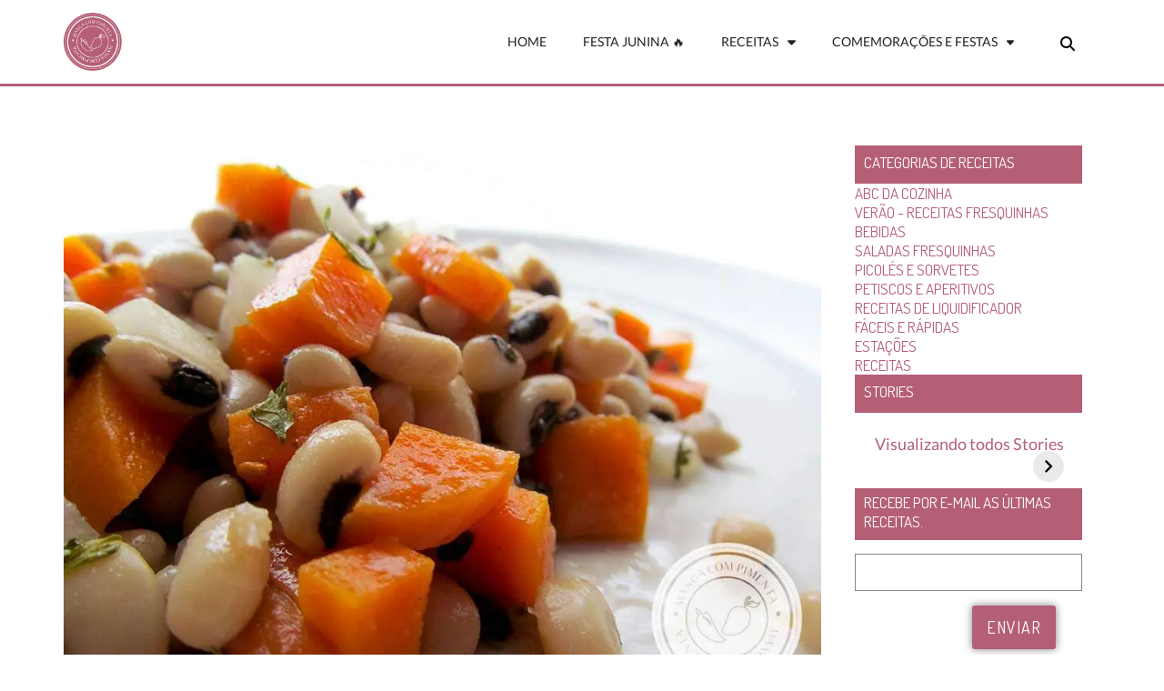

--- FILE ---
content_type: text/css; charset=UTF-8
request_url: https://mangacompimenta.com/wp-content/uploads/elementor/css/post-72099.css?ver=1706729813
body_size: -27
content:
.elementor-kit-72099{--e-global-color-primary:#232323;--e-global-color-secondary:#232323;--e-global-color-text:#232323;--e-global-color-accent:#FFFFFF;--e-global-color-cc71e10:#B45F76;}.elementor-kit-72099 a{color:var( --e-global-color-cc71e10 );}.elementor-kit-72099 h1{font-size:44px;font-weight:800;line-height:60.1px;}.elementor-kit-72099 h2{font-size:36px;font-weight:800;line-height:49.1px;}.elementor-kit-72099 h3{font-size:24px;font-weight:500;line-height:32.7px;}.elementor-kit-72099 h4{font-size:18px;font-weight:500;}.elementor-kit-72099 button,.elementor-kit-72099 input[type="button"],.elementor-kit-72099 input[type="submit"],.elementor-kit-72099 .elementor-button{font-weight:500;color:var( --e-global-color-primary );background-color:var( --e-global-color-cc71e10 );box-shadow:0px 0px 10px 0px rgba(0,0,0,0.5);border-style:solid;border-width:2px 2px 2px 2px;border-radius:0px 0px 0px 0px;}.elementor-kit-72099 button:hover,.elementor-kit-72099 button:focus,.elementor-kit-72099 input[type="button"]:hover,.elementor-kit-72099 input[type="button"]:focus,.elementor-kit-72099 input[type="submit"]:hover,.elementor-kit-72099 input[type="submit"]:focus,.elementor-kit-72099 .elementor-button:hover,.elementor-kit-72099 .elementor-button:focus{color:#232323;background-color:#B98705;}.elementor-section.elementor-section-boxed > .elementor-container{max-width:1140px;}.e-con{--container-max-width:1140px;}.elementor-widget:not(:last-child){margin-block-end:20px;}.elementor-element{--widgets-spacing:20px 20px;}{}h1.entry-title{display:var(--page-title-display);}.elementor-kit-72099 e-page-transition{background-color:#FFBC7D;}@media(max-width:1024px){.elementor-section.elementor-section-boxed > .elementor-container{max-width:1024px;}.e-con{--container-max-width:1024px;}}@media(max-width:767px){.elementor-kit-72099 h1{font-size:36px;}.elementor-kit-72099 h2{font-size:28px;}.elementor-kit-72099 h4{font-size:16px;}.elementor-section.elementor-section-boxed > .elementor-container{max-width:767px;}.e-con{--container-max-width:767px;}}

--- FILE ---
content_type: text/vtt; charset=utf-8
request_url: https://video-meta.open.video/caption/DOznWtvhOYRTgiMv/07e21641d0b6dbeffa34c38ff4bab8e4_pt-BR.vtt
body_size: 2672
content:
WEBVTT

00:00.009 --> 00:04.920
Oi A grande estrela do ano novo,
pela tradição, é a lentilha

00:04.920 --> 00:10.260
Basta comer uma colher de sopa para
ter fartura o ano todo e por isso

00:10.260 --> 00:22.180
vamos fazer uma receita de lentilha
maravilhosa pra tua ceia. Nessa

00:22.180 --> 00:27.780
receita, vamos usar o forno para
assar a cebola, o alho e o tomate

00:27.780 --> 00:34.139
Então já vai lá pra aquecer teu forno
em temperatura média Lembrando a receita

00:34.139 --> 00:37.659
Tá por escrita lá no blog com
Pimenta. É só clicar aqui no kart

00:37.659 --> 00:46.740
então em uma cabeça de alho você vai cortar esse topo. Cê
vai pegar embrulhar num papel alumínio e colocar sal e azeite

00:46.740 --> 00:50.830
ou óleo. Eu achei que uma
cabeça de alho grande era muito

00:50.830 --> 00:59.849
então eu fiz meia cabeça nessa
receita. Ganhe uma cebola e corte

00:59.849 --> 01:11.300
ao meio segue também tomatinhos
cerejas e corte ao meio. Pegue

01:11.300 --> 01:16.230
uma forma, Coloque o papel manteiga
e distribua os tomates e a cebola

01:24.720 --> 01:38.099
Segue tudo com azeite,
pimenta do reino e sal. Não

01:38.099 --> 01:43.339
achei tomate cereja. Pode ser tomate
normal pode? Pode sim. Asse por trinta

01:43.339 --> 01:48.779
quarenta minutos em forno baixo até seus
tomatinhos ficarem rogados. Enquanto isso

01:48.779 --> 01:54.400
vamos ferver a lentilha. Em uma panela, ferva
dois litros de água com um pouquinho de sal

01:55.080 --> 02:04.129
Quem quiser também pode usar caldo de legumes. Coloque na água
duzentos e cinquenta gramas de lentilha e deixe cozinhando por

02:04.129 --> 02:13.029
vinte a trinta e cinco minutos ou
até ficarem macias. Depois de pronto

02:13.029 --> 02:23.550
Ésóescorreretransferirpraumatigela.Vamosdarumaolhadanoforno.Hum

02:23.550 --> 02:27.490
está pronto Agora eu vou deixar aqui
esfriando junto com as lentilhas

02:29.009 --> 02:32.539
Retire a cabeça de alho do
papel alumínio e com os dedos

02:32.539 --> 02:41.809
Você vai retirar o alho
da casca e com um garfo

02:41.809 --> 02:50.830
Transforme o óleo em uma baixinha. Corte as
cebolas em tirinhas, adicione no alho e também os

02:50.830 --> 03:02.649
tomatinhos. Agora

03:02.649 --> 03:12.350
ésómisturarnalentilha,comodecostume,eusempregostodedarumtoqueespecial

03:12.350 --> 03:22.929
fritei uns pedacinhos de bacon em
cubinhos e misturei na salada. A

03:22.929 --> 03:28.910
salada está quase pronta. Eu vou temperar
com suco de um limão um pouco de azeite e sal

03:36.619 --> 03:41.429
Agora é só levar pra geladeira
até o momento de servir. Pronto

03:41.429 --> 03:49.139
Agora só falta pular as sete ondinhas. Colocar o dinheiro no
sapato ou seguir a tradição da tua família e ter um ano de dois

03:49.139 --> 03:59.520
mil e dezessete. Maravilhoso, cheio de
paz. Fartura tem muita felicidade Ah

03:59.520 --> 04:09.080
eu quase esqueci se inscreva no canal Manga com pimenta. Ative o Sininho
pra receber notificações nos próximos vídeos e me siga na mídia social

04:09.080 --> 04:12.160
feliz! Ana Nova até daqui a pouco


--- FILE ---
content_type: text/javascript
request_url: https://mangacompimenta.com/humix/inline_embed
body_size: 8768
content:
var ezS = document.createElement("link");ezS.rel="stylesheet";ezS.type="text/css";ezS.href="//go.ezodn.com/ezvideo/ezvideojscss.css?cb=185";document.head.appendChild(ezS);
var ezS = document.createElement("link");ezS.rel="stylesheet";ezS.type="text/css";ezS.href="//go.ezodn.com/ezvideo/ezvideocustomcss.css?cb=386183-0-185";document.head.appendChild(ezS);
window.ezVideo = {"appendFloatAfterAd":false,"language":"en","titleString":"","titleOption":"","autoEnableCaptions":false}
var ezS = document.createElement("script");ezS.src="//vjs.zencdn.net/vttjs/0.14.1/vtt.min.js";document.head.appendChild(ezS);
(function(){
		const frag = document.createRange().createContextualFragment('\u003Cscript type\u003D\"application/ld+json\"\u003E\u000A{\u000A  \"@context\": \"https://schema.org\",\u000A  \"@type\": \"VideoObject\",\u000A  \"potentialAction\": {\u000A    \"@type\": \"SeekToAction\",\u000A    \"target\": \"https://mangacompimenta.com/openvideo/v/como-fazer-um-arroz-saboroso?t\u003D{seek_to_second_number}\",\u000A    \"startOffset-input\": \"required name\u003Dseek_to_second_number\"\u000A  },\u000A  \"name\": \"Como fazer um arroz saboroso\",\u000A  \"description\": \"Para ver a receita do Arroz, clique neste link:  \\nhttp://mangacompimenta.com/2016/09/26/como-fazer-arroz-youtube/\\n\\nBlog Manga com Pimenta - www.mangacompimenta.com\\n\\nSiga o Manga com Pimenta nas mídias sociais: \\n\\nFacebook: https://www.facebook.com/NanaRicchetti\\n\\nPinterest: http://www.pinterest.com/mangacompimenta/\\n\\nInstagram: http://instagram.com/blogmangacompimenta/\\n\\nTwitter: https://twitter.com/mangacompimenta\\n\\nGoogle +: https://plus.google.com/u/0/+NanaRicchetti/ \\n\\nBoa Semana! Até o próximo vídeo.\\n\\nTrilha Sonora:\\n\\n1930\\u0026#39;s style swing in the tradition of the Stephan Grappelli/Django Reinhardt. by SoulMines\\n\\nRoyalty-Free License\\nPublisher: Lionel Cartwright Songs\\nComposer: Lionel Cartwright\\nID: 23879177\",\u000A  \"thumbnailUrl\": \"https://streaming.open.video/poster/SlHwwyuHDznbZWUs/4f920e0cbadeeb58b666859f4c988260e76f792f23f9162f97413db544ce0355_NsmCeC.jpg\",\u000A  \"uploadDate\": \"2022-10-25T16:59:34+00:00\",\u000A  \"duration\": \"PT0H2M57S\",\u000A  \"contentUrl\": \"https://streaming.open.video/contents/SlHwwyuHDznbZWUs/1717790578/index.m3u8\",\u000A  \"embedUrl\": \"https://open.video/embed?contentId\u003D4f920e0cbadeeb58b666859f4c988260e76f792f23f9162f97413db544ce0355\",\u000A  \"url\": \"https://mangacompimenta.com/openvideo/v/como-fazer-um-arroz-saboroso\"\u000A}\u000A\u003C/script\u003E');
		document.body.appendChild(frag);
	}());
(function() {
		let ezInstream = {"prebidBidders":[{"bidder":"amx","params":{"tagid":"ZXpvaWMuY29tLXJvbi12aWRlbw"},"ssid":"11290"},{"bidder":"medianet","params":{"cid":"8CUBCB617","crid":"358025426"},"ssid":"11307"},{"bidder":"onetag","params":{"pubId":"62499636face9dc"},"ssid":"11291"},{"bidder":"openx","params":{"delDomain":"ezoic-d.openx.net","unit":"560605963"},"ssid":"10015"},{"bidder":"pubmatic","params":{"adSlot":"Ezoic_default_video","publisherId":"156983"},"ssid":"10061"},{"bidder":"rubicon","params":{"accountId":21150,"siteId":269072,"video":{"language":"en","size_id":201},"zoneId":3326304},"ssid":"10063"},{"bidder":"sharethrough","params":{"pkey":"VS3UMr0vpcy8VVHMnE84eAvj"},"ssid":"11309"},{"bidder":"smartadserver","params":{"formatId":117670,"networkId":4503,"pageId":1696160,"siteId":557984},"ssid":"11335"},{"bidder":"ttd","params":{"publisherId":"989fe7ca90c22496765f0bc366f1914b","supplySourceId":"ezoic"},"ssid":"11384"},{"bidder":"vidazoo","params":{"cId":"652646d136d29ed957788c6d","pId":"59ac17c192832d0011283fe3"},"ssid":"11372"},{"bidder":"yieldmo","params":{"placementId":"3159086761833865258"},"ssid":"11315"},{"bidder":"adyoulike_i_s2s","params":{"placement":"b74dd1bf884ad15f7dc6fca53449c2db"},"ssid":"11314"},{"bidder":"amx_i_s2s","params":{"tagid":"JreGFOmAO"},"ssid":"11290"},{"bidder":"medianet_i_s2s","params":{"cid":"8CUPV1T76","crid":"578781359"},"ssid":"11307"},{"bidder":"onetag_i_s2s","params":{"pubId":"62499636face9dc"},"ssid":"11291"},{"bidder":"openx_i_s2s","params":{"delDomain":"ezoic-d.openx.net","unit":"559783386"},"ssid":"10015"},{"bidder":"pubmatic_i_s2s","params":{"adSlot":"Ezoic_default_video","publisherId":"156983"},"ssid":"10061"},{"bidder":"rubicon_i_s2s","params":{"accountId":21150,"siteId":421616,"video":{"language":"en","size_id":201},"zoneId":2495262},"ssid":"10063"},{"bidder":"sharethrough_i_s2s","params":{"pkey":"kgPoDCWJ3LoAt80X9hF5eRLi"},"ssid":"11309"},{"bidder":"smartadserver_i_s2s","params":{"formatId":117670,"networkId":4503,"pageId":1696160,"siteId":557984},"ssid":"11335"},{"bidder":"sonobi_i_s2s","params":{"TagID":"86985611032ca7924a34"},"ssid":"10048"},{"bidder":"triplelift_i_s2s","params":{"inventoryCode":"ezoic_RON_instream_PbS2S"},"ssid":"11296"},{"bidder":"vidazoo_i_s2s","params":{"cId":"68415a84f0bd2a2f4a824fae","pId":"59ac17c192832d0011283fe3"},"ssid":"11372"}],"apsSlot":{"slotID":"instream_desktop_na_Video","divID":"","slotName":"","mediaType":"video","sizes":[[400,300],[640,390],[390,640],[320,480],[480,320],[400,225],[640,360],[768,1024],[1024,768],[640,480]],"slotParams":{}},"allApsSlots":[{"Slot":{"slotID":"AccompanyingContent_640x360v_5-60seconds_Off_NoSkip","divID":"","slotName":"","mediaType":"video","sizes":[[400,300],[640,390],[390,640],[320,480],[480,320],[400,225],[640,360],[768,1024],[1024,768],[640,480]],"slotParams":{}},"Duration":60},{"Slot":{"slotID":"AccompanyingContent_640x360v_5-60seconds_Off_Skip","divID":"","slotName":"","mediaType":"video","sizes":[[400,300],[640,390],[390,640],[320,480],[480,320],[400,225],[640,360],[768,1024],[1024,768],[640,480]],"slotParams":{}},"Duration":60},{"Slot":{"slotID":"AccompanyingContent_640x360v_5-30seconds_Off_NoSkip","divID":"","slotName":"","mediaType":"video","sizes":[[400,300],[640,390],[390,640],[320,480],[480,320],[400,225],[640,360],[768,1024],[1024,768],[640,480]],"slotParams":{}},"Duration":30},{"Slot":{"slotID":"AccompanyingContent_640x360v_5-30seconds_Off_Skip","divID":"","slotName":"","mediaType":"video","sizes":[[400,300],[640,390],[390,640],[320,480],[480,320],[400,225],[640,360],[768,1024],[1024,768],[640,480]],"slotParams":{}},"Duration":30},{"Slot":{"slotID":"AccompanyingContent_640x360v_5-15seconds_Off_NoSkip","divID":"","slotName":"","mediaType":"video","sizes":[[400,300],[640,390],[390,640],[320,480],[480,320],[400,225],[640,360],[768,1024],[1024,768],[640,480]],"slotParams":{}},"Duration":15},{"Slot":{"slotID":"AccompanyingContent_640x360v_5-15seconds_Off_Skip","divID":"","slotName":"","mediaType":"video","sizes":[[400,300],[640,390],[390,640],[320,480],[480,320],[400,225],[640,360],[768,1024],[1024,768],[640,480]],"slotParams":{}},"Duration":15},{"Slot":{"slotID":"instream_desktop_na_Video","divID":"","slotName":"","mediaType":"video","sizes":[[400,300],[640,390],[390,640],[320,480],[480,320],[400,225],[640,360],[768,1024],[1024,768],[640,480]],"slotParams":{}},"Duration":30}],"genericInstream":false,"UnfilledCnt":0,"AllowPreviousBidToSetBidFloor":false,"PreferPrebidOverAmzn":false,"DoNotPassBidFloorToPreBid":false,"bidCacheThreshold":-1,"rampUp":true,"IsEzDfpAccount":true,"EnableVideoDeals":false,"monetizationApproval":{"DomainId":386183,"Domain":"mangacompimenta.com","HumixChannelId":24099,"HasGoogleEntry":true,"HDMApproved":false,"MCMApproved":true},"SelectivelyIncrementUnfilledCount":false,"BlockBidderAfterBadAd":true,"useNewVideoStartingFloor":false,"addHBUnderFloor":false,"dvama":false,"dgeb":false,"vatc":{"at":"INSTREAM","fs":"UNIFORM","mpw":200,"itopf":false,"bcds":"v","bcdsds":"g","bcd":{"ad_type":"INSTREAM","data":{"country":"US","form_factor":1,"impressions":4643825,"share_ge7":0.82759,"bucket":"bid-rich","avg_depth":9.382587,"p75_depth":12,"share_ge5":0.850322,"share_ge9":0.7949},"is_domain":false,"loaded_at":"2026-01-18T22:06:34.105782393-08:00"}},"totalVideoDuration":0,"totalAdsPlaybackDuration":0};
		if (typeof __ezInstream !== "undefined" && __ezInstream.breaks) {
			__ezInstream.breaks = __ezInstream.breaks.concat(ezInstream.breaks);
		} else {
			window.__ezInstream = ezInstream;
		}
	})();
var EmbedExclusionEvaluated = 'exempt'; var EzoicMagicPlayerExclusionSelectors = [".humix-off"];var EzoicMagicPlayerInclusionSelectors = [];var EzoicPreferredLocation = '1';

			window.humixFirstVideoLoaded = true
			window.dispatchEvent(new CustomEvent('humixFirstVideoLoaded'));
		
window.ezVideoIframe=false;window.renderEzoicVideoContentCBs=window.renderEzoicVideoContentCBs||[];window.renderEzoicVideoContentCBs.push(function(){let videoObjects=[{"PlayerId":"ez-4999","VideoContentId":"4f920e0cbadeeb58b666859f4c988260e76f792f23f9162f97413db544ce0355","VideoPlaylistSelectionId":0,"VideoPlaylistId":1,"VideoTitle":"Como fazer um arroz saboroso","VideoDescription":"Para ver a receita do Arroz, clique neste link:  \nhttp://mangacompimenta.com/2016/09/26/como-fazer-arroz-youtube/\n\nBlog Manga com Pimenta - www.mangacompimenta.com\n\nSiga o Manga com Pimenta nas mídias sociais: \n\nFacebook: https://www.facebook.com/NanaRicchetti\n\nPinterest: http://www.pinterest.com/mangacompimenta/\n\nInstagram: http://instagram.com/blogmangacompimenta/\n\nTwitter: https://twitter.com/mangacompimenta\n\nGoogle +: https://plus.google.com/u/0/+NanaRicchetti/ \n\nBoa Semana! Até o próximo vídeo.\n\nTrilha Sonora:\n\n1930\u0026#39;s style swing in the tradition of the Stephan Grappelli/Django Reinhardt. by SoulMines\n\nRoyalty-Free License\nPublisher: Lionel Cartwright Songs\nComposer: Lionel Cartwright\nID: 23879177","VideoChapters":{"Chapters":null,"StartTimes":null,"EndTimes":null},"VideoLinksSrc":"","VideoSrcURL":"https://streaming.open.video/contents/SlHwwyuHDznbZWUs/1717790578/index.m3u8","VideoDurationMs":176609,"DeviceTypeFlag":14,"FloatFlag":14,"FloatPosition":1,"IsAutoPlay":true,"IsLoop":false,"IsLiveStreaming":false,"OutstreamEnabled":false,"ShouldConsiderDocVisibility":true,"ShouldPauseAds":true,"AdUnit":"","ImpressionId":0,"VideoStartTime":0,"IsStartTimeEnabled":0,"IsKeyMoment":false,"PublisherVideoContentShare":{"DomainIdOwner":386183,"DomainIdShare":386183,"DomainIdHost":386183,"VideoContentId":"4f920e0cbadeeb58b666859f4c988260e76f792f23f9162f97413db544ce0355","LoadError":"[MagicPlayerPlaylist:0]","IsEzoicOwnedVideo":false,"IsGenericInstream":false,"IsOutstream":false,"IsGPTOutstream":false},"VideoUploadSource":"import-from-youtube","IsVertical":false,"IsPreferred":false,"ShowControls":false,"IsSharedEmbed":false,"ShortenId":"AAbXlrRPlc2","Preview":false,"PlaylistHumixId":"","VideoSelection":10,"MagicPlaceholderType":1,"MagicHTML":"\u003cdiv id=ez-video-wrap-ez-4998 class=ez-video-wrap style=\"align-self: stretch;\"\u003e\u003cdiv class=ez-video-center\u003e\u003cdiv class=\"ez-video-content-wrap ez-rounded-border\"\u003e\u003cdiv id=ez-video-wrap-ez-4999 class=\"ez-video-wrap ez-video-magic\" style=\"align-self: stretch;\"\u003e\u003cdiv class=ez-video-magic-row\u003e\u003col class=ez-video-magic-list\u003e\u003cli class=\"ez-video-magic-item ez-video-magic-autoplayer\"\u003e\u003cdiv id=floating-placeholder-ez-4999 class=floating-placeholder style=\"display: none;\"\u003e\u003cdiv id=floating-placeholder-sizer-ez-4999 class=floating-placeholder-sizer\u003e\u003cpicture class=\"video-js vjs-playlist-thumbnail\"\u003e\u003cimg id=floating-placeholder-thumbnail alt loading=lazy nopin=nopin\u003e\u003c/picture\u003e\u003c/div\u003e\u003c/div\u003e\u003cdiv id=ez-video-container-ez-4999 class=\"ez-video-container ez-video-magic-redesign ez-responsive ez-float-right\" style=\"flex-wrap: wrap;\"\u003e\u003cdiv class=ez-video-ez-stuck-bar id=ez-video-ez-stuck-bar-ez-4999\u003e\u003cdiv class=\"ez-video-ez-stuck-close ez-simple-close\" id=ez-video-ez-stuck-close-ez-4999 style=\"font-size: 16px !important; text-shadow: none !important; color: #000 !important; font-family: system-ui !important; background-color: rgba(255,255,255,0.5) !important; border-radius: 50% !important; text-align: center !important;\"\u003ex\u003c/div\u003e\u003c/div\u003e\u003cvideo id=ez-video-ez-4999 class=\"video-js ez-vid-placeholder\" controls preload=metadata\u003e\u003cp class=vjs-no-js\u003ePlease enable JavaScript\u003c/p\u003e\u003c/video\u003e\u003cdiv class=ez-vid-preview id=ez-vid-preview-ez-4999\u003e\u003c/div\u003e\u003cdiv id=lds-ring-ez-4999 class=lds-ring\u003e\u003cdiv\u003e\u003c/div\u003e\u003cdiv\u003e\u003c/div\u003e\u003cdiv\u003e\u003c/div\u003e\u003cdiv\u003e\u003c/div\u003e\u003c/div\u003e\u003c/div\u003e\u003cli class=\"ez-video-magic-item ez-video-magic-playlist\"\u003e\u003cdiv id=ez-video-playlist-ez-4998 class=vjs-playlist\u003e\u003c/div\u003e\u003c/ol\u003e\u003c/div\u003e\u003c/div\u003e\u003cdiv id=floating-placeholder-ez-4998 class=floating-placeholder style=\"display: none;\"\u003e\u003cdiv id=floating-placeholder-sizer-ez-4998 class=floating-placeholder-sizer\u003e\u003cpicture class=\"video-js vjs-playlist-thumbnail\"\u003e\u003cimg id=floating-placeholder-thumbnail alt loading=lazy nopin=nopin\u003e\u003c/picture\u003e\u003c/div\u003e\u003c/div\u003e\u003cdiv id=ez-video-container-ez-4998 class=\"ez-video-container ez-video-magic-redesign ez-responsive ez-float-right\" style=\"flex-wrap: wrap;\"\u003e\u003cdiv class=ez-video-ez-stuck-bar id=ez-video-ez-stuck-bar-ez-4998\u003e\u003cdiv class=\"ez-video-ez-stuck-close ez-simple-close\" id=ez-video-ez-stuck-close-ez-4998 style=\"font-size: 16px !important; text-shadow: none !important; color: #000 !important; font-family: system-ui !important; background-color: rgba(255,255,255,0.5) !important; border-radius: 50% !important; text-align: center !important;\"\u003ex\u003c/div\u003e\u003c/div\u003e\u003cvideo id=ez-video-ez-4998 class=\"video-js ez-vid-placeholder vjs-16-9\" controls preload=metadata\u003e\u003cp class=vjs-no-js\u003ePlease enable JavaScript\u003c/p\u003e\u003c/video\u003e\u003cdiv class=keymoment-container id=keymoment-play style=\"display: none;\"\u003e\u003cspan id=play-button-container class=play-button-container-active\u003e\u003cspan class=\"keymoment-play-btn play-button-before\"\u003e\u003c/span\u003e\u003cspan class=\"keymoment-play-btn play-button-after\"\u003e\u003c/span\u003e\u003c/span\u003e\u003c/div\u003e\u003cdiv class=\"keymoment-container rewind\" id=keymoment-rewind style=\"display: none;\"\u003e\u003cdiv id=keymoment-rewind-box class=rotate\u003e\u003cspan class=\"keymoment-arrow arrow-two double-arrow-icon\"\u003e\u003c/span\u003e\u003cspan class=\"keymoment-arrow arrow-one double-arrow-icon\"\u003e\u003c/span\u003e\u003c/div\u003e\u003c/div\u003e\u003cdiv class=\"keymoment-container forward\" id=keymoment-forward style=\"display: none;\"\u003e\u003cdiv id=keymoment-forward-box\u003e\u003cspan class=\"keymoment-arrow arrow-two double-arrow-icon\"\u003e\u003c/span\u003e\u003cspan class=\"keymoment-arrow arrow-one double-arrow-icon\"\u003e\u003c/span\u003e\u003c/div\u003e\u003c/div\u003e\u003cdiv id=vignette-overlay\u003e\u003c/div\u003e\u003cdiv id=vignette-top-card class=vignette-top-card\u003e\u003cdiv class=vignette-top-channel\u003e\u003ca class=top-channel-logo target=_blank role=link aria-label=\"channel logo\" style='background-image: url(\"https://video-meta.humix.com/\");'\u003e\u003c/a\u003e\u003c/div\u003e\u003cdiv class=\"vignette-top-title top-enable-channel-logo\"\u003e\u003cdiv class=\"vignette-top-title-text vignette-magic-player\"\u003e\u003ca class=vignette-top-title-link id=vignette-top-title-link-ez-4998 target=_blank tabindex=0 href=https://mangacompimenta.com/openvideo/v/como-fazer-um-arroz-saboroso\u003eComo fazer um arroz saboroso\u003c/a\u003e\u003c/div\u003e\u003c/div\u003e\u003cdiv class=vignette-top-share\u003e\u003cbutton class=vignette-top-button type=button title=share id=vignette-top-button\u003e\u003cdiv class=top-button-icon\u003e\u003csvg height=\"100%\" version=\"1.1\" viewBox=\"0 0 36 36\" width=\"100%\"\u003e\n                                        \u003cuse class=\"svg-shadow\" xlink:href=\"#share-icon\"\u003e\u003c/use\u003e\n                                        \u003cpath class=\"svg-fill\" d=\"m 20.20,14.19 0,-4.45 7.79,7.79 -7.79,7.79 0,-4.56 C 16.27,20.69 12.10,21.81 9.34,24.76 8.80,25.13 7.60,27.29 8.12,25.65 9.08,21.32 11.80,17.18 15.98,15.38 c 1.33,-0.60 2.76,-0.98 4.21,-1.19 z\" id=\"share-icon\"\u003e\u003c/path\u003e\n                                    \u003c/svg\u003e\u003c/div\u003e\u003c/button\u003e\u003c/div\u003e\u003c/div\u003e\u003ca id=watch-on-link-ez-4998 class=watch-on-link aria-label=\"Watch on Open.Video\" target=_blank href=https://mangacompimenta.com/openvideo/v/como-fazer-um-arroz-saboroso\u003e\u003cdiv class=watch-on-link-content aria-hidden=true\u003e\u003cdiv class=watch-on-link-text\u003eWatch on\u003c/div\u003e\u003cimg style=\"height: 1rem;\" src=https://assets.open.video/open-video-white-logo.png alt=\"Video channel logo\" class=img-fluid\u003e\u003c/div\u003e\u003c/a\u003e\u003cdiv class=ez-vid-preview id=ez-vid-preview-ez-4998\u003e\u003c/div\u003e\u003cdiv id=lds-ring-ez-4998 class=lds-ring\u003e\u003cdiv\u003e\u003c/div\u003e\u003cdiv\u003e\u003c/div\u003e\u003cdiv\u003e\u003c/div\u003e\u003cdiv\u003e\u003c/div\u003e\u003c/div\u003e\u003cdiv id=ez-video-links-ez-4998 style=position:absolute;\u003e\u003c/div\u003e\u003c/div\u003e\u003c/div\u003e\u003cdiv id=ez-lower-title-link-ez-4998 class=lower-title-link\u003e\u003ca href=https://mangacompimenta.com/openvideo/v/como-fazer-um-arroz-saboroso target=_blank\u003eComo fazer um arroz saboroso\u003c/a\u003e\u003c/div\u003e\u003c/div\u003e\u003c/div\u003e","PreferredVideoType":0,"DisableWatchOnLink":false,"DisableVignette":false,"DisableTitleLink":false,"VideoPlaylist":{"VideoPlaylistId":1,"FirstVideoSelectionId":0,"FirstVideoIndex":0,"Name":"Universal Player","IsLooping":1,"IsShuffled":0,"Autoskip":0,"Videos":[{"PublisherVideoId":120913,"PublisherId":116619,"VideoContentId":"4f920e0cbadeeb58b666859f4c988260e76f792f23f9162f97413db544ce0355","DomainId":386183,"Title":"Como fazer um arroz saboroso","Description":"Para ver a receita do Arroz, clique neste link:  \nhttp://mangacompimenta.com/2016/09/26/como-fazer-arroz-youtube/\n\nBlog Manga com Pimenta - www.mangacompimenta.com\n\nSiga o Manga com Pimenta nas mídias sociais: \n\nFacebook: https://www.facebook.com/NanaRicchetti\n\nPinterest: http://www.pinterest.com/mangacompimenta/\n\nInstagram: http://instagram.com/blogmangacompimenta/\n\nTwitter: https://twitter.com/mangacompimenta\n\nGoogle +: https://plus.google.com/u/0/+NanaRicchetti/ \n\nBoa Semana! Até o próximo vídeo.\n\nTrilha Sonora:\n\n1930\u0026#39;s style swing in the tradition of the Stephan Grappelli/Django Reinhardt. by SoulMines\n\nRoyalty-Free License\nPublisher: Lionel Cartwright Songs\nComposer: Lionel Cartwright\nID: 23879177","VideoChapters":{"Chapters":null,"StartTimes":null,"EndTimes":null},"Privacy":"public","CreatedDate":"2022-10-25 16:59:34","ModifiedDate":"2022-10-25 17:35:25","PreviewImage":"https://streaming.open.video/poster/SlHwwyuHDznbZWUs/4f920e0cbadeeb58b666859f4c988260e76f792f23f9162f97413db544ce0355_NsmCeC.jpg","RestrictByReferer":false,"ImpressionId":0,"VideoDurationMs":176609,"StreamingURL":"https://streaming.open.video/contents/SlHwwyuHDznbZWUs/1717790578/index.m3u8","PublisherVideoContentShare":{"DomainIdOwner":386183,"DomainIdShare":386183,"DomainIdHost":386183,"VideoContentId":"4f920e0cbadeeb58b666859f4c988260e76f792f23f9162f97413db544ce0355","IsEzoicOwnedVideo":false,"IsGenericInstream":false,"IsOutstream":false,"IsGPTOutstream":false},"ExternalId":"","IABCategoryName":"Food,Cooking \u0026 Recipes","IABCategoryIds":"220,216","NLBCategoryIds":"231,227","IsUploaded":false,"IsProcessed":false,"IsContentShareable":true,"UploadSource":"import-from-youtube","IsPreferred":false,"Category":"","IsRotate":false,"ShortenId":"AAbXlrRPlc2","PreferredVideoType":0,"HumixChannelId":24099,"IsHumixChannelActive":true,"VideoAutoMatchType":0,"ShareBaseUrl":"//mangacompimenta.com/openvideo/","CanonicalLink":"https://mangacompimenta.com/openvideo/v/como-fazer-um-arroz-saboroso","OpenVideoHostedLink":"https://open.video/@mangacompimenta_com/v/como-fazer-um-arroz-saboroso","ChannelSlug":"mangacompimenta_com","Language":"pt","Keywords":"arroz,Manga com Pimenta,Blog Manga com Pimenta,como fazer,receita,culinária,gastronomia,acompanhamento,comida,comida dia a dia","HasMultiplePosterResolutions":true,"ResizedPosterVersion":0,"ChannelLogo":"","OwnerIntegrationType":"ns","IsChannelWPHosted":false,"HideReportVideoButton":false,"VideoPlaylistSelectionId":0,"VideoLinksSrc":"","VideoStartTime":0,"IsStartTimeEnabled":0,"AdUnit":"mangacompimenta_com-video-1","VideoPlaylistId":1,"InitialIndex":0},{"PublisherVideoId":120949,"PublisherId":116619,"VideoContentId":"96e61ca6e12c01651b544edc7afb0abebd658501f3283b10726194c6f1463952","DomainId":386183,"Title":"Molho de Salada de Tangerina","Description":"Vídeo rápido ensinando fazer molho para salada cítrico.\n\nReceita completa e dicas, visitem o site: https://mangacompimenta.com/2022/07/11/molho-de-tangerina-para-salada/","VideoChapters":{"Chapters":null,"StartTimes":null,"EndTimes":null},"Privacy":"public","CreatedDate":"2022-10-25 17:05:31","ModifiedDate":"2022-10-25 17:47:14","PreviewImage":"https://streaming.open.video/poster/JzKneqEfidZjlEaC/96e61ca6e12c01651b544edc7afb0abebd658501f3283b10726194c6f1463952_dLzgoW.jpg","RestrictByReferer":false,"ImpressionId":0,"VideoDurationMs":60026,"StreamingURL":"https://streaming.open.video/contents/JzKneqEfidZjlEaC/1685188495/index.m3u8","PublisherVideoContentShare":{"DomainIdOwner":386183,"DomainIdShare":386183,"DomainIdHost":386183,"VideoContentId":"96e61ca6e12c01651b544edc7afb0abebd658501f3283b10726194c6f1463952","IsEzoicOwnedVideo":false,"IsGenericInstream":false,"IsOutstream":false,"IsGPTOutstream":false},"ExternalId":"","IABCategoryName":"Cooking \u0026 Recipes,Beverages","IABCategoryIds":"216,222","NLBCategoryIds":"227,222","IsUploaded":false,"IsProcessed":false,"IsContentShareable":true,"UploadSource":"import-from-youtube","IsPreferred":false,"Category":"","IsRotate":true,"ShortenId":"6kHrlrRPld2","PreferredVideoType":0,"HumixChannelId":24099,"IsHumixChannelActive":true,"VideoAutoMatchType":0,"ShareBaseUrl":"//mangacompimenta.com/openvideo/","CanonicalLink":"https://mangacompimenta.com/openvideo/v/molho-de-salada-de-tangerina","OpenVideoHostedLink":"https://open.video/@mangacompimenta_com/v/molho-de-salada-de-tangerina","ChannelSlug":"mangacompimenta_com","Language":"pt","Keywords":"receita,molho para salada,salada,tangerina,bergamota,mexerica","HasMultiplePosterResolutions":true,"ResizedPosterVersion":0,"ChannelLogo":"","OwnerIntegrationType":"ns","IsChannelWPHosted":false,"HideReportVideoButton":false,"VideoPlaylistSelectionId":0,"VideoLinksSrc":"","VideoStartTime":0,"IsStartTimeEnabled":0,"AdUnit":"mangacompimenta_com-video-1","VideoPlaylistId":1,"InitialIndex":1},{"PublisherVideoId":120896,"PublisherId":116619,"VideoContentId":"007faa4b0a71cc6fbbf7e2401ee69775af9f2cd699b1c8c14b39eedd5d65e08c","DomainId":386183,"Title":"Diário de Gravidez: A Descoberta!  #1","Description":"Para ver a postagem,  Diário de Gravidez - A Descoberta!, clique na imagem para ir ao Manga com Pimenta:\nhttp://mangacompimenta.com/2017/01/05/diario-da-gravidez-descoberta/\n\nBlog Manga com Pimenta - www.mangacompimenta.com\n\nSiga o Manga com Pimenta nas mídias sociais: \n\nFacebook: https://www.facebook.com/NanaRicchetti\n\nPinterest: http://www.pinterest.com/mangacompimenta/\n\nInstagram: http://instagram.com/blogmangacompimenta/\n\nTwitter: https://twitter.com/mangacompimenta\n\nGoogle +: https://plus.google.com/u/0/+NanaRicchetti/ \n\nBoa Semana! Até o próximo vídeo.","VideoChapters":{"Chapters":null,"StartTimes":null,"EndTimes":null},"Privacy":"public","CreatedDate":"2022-10-25 16:58:25","ModifiedDate":"2022-10-25 17:26:02","PreviewImage":"https://streaming.open.video/poster/DwfBGLgPxEkrvhkr/007faa4b0a71cc6fbbf7e2401ee69775af9f2cd699b1c8c14b39eedd5d65e08c_RPGiSf.jpg","RestrictByReferer":false,"ImpressionId":0,"VideoDurationMs":268668,"StreamingURL":"https://streaming.open.video/contents/DwfBGLgPxEkrvhkr/1685043802/index.m3u8","PublisherVideoContentShare":{"DomainIdOwner":386183,"DomainIdShare":386183,"DomainIdHost":386183,"VideoContentId":"007faa4b0a71cc6fbbf7e2401ee69775af9f2cd699b1c8c14b39eedd5d65e08c","IsEzoicOwnedVideo":false,"IsGenericInstream":false,"IsOutstream":false,"IsGPTOutstream":false},"ExternalId":"","IABCategoryName":"Infertility,Family \u0026 Relationships,Reproductive Health","IABCategoryIds":"304,186,302","NLBCategoryIds":"979,446,315","IsUploaded":false,"IsProcessed":false,"IsContentShareable":true,"UploadSource":"import-from-youtube","IsPreferred":false,"Category":"","IsRotate":false,"ShortenId":"AAbrRrQPls2","PreferredVideoType":0,"HumixChannelId":24099,"IsHumixChannelActive":true,"VideoAutoMatchType":0,"ShareBaseUrl":"//mangacompimenta.com/openvideo/","CanonicalLink":"https://mangacompimenta.com/openvideo/v/diário-de-gravidez-a-descoberta-1","OpenVideoHostedLink":"https://open.video/@mangacompimenta_com/v/diário-de-gravidez-a-descoberta-1","ChannelSlug":"mangacompimenta_com","Language":"pt","Keywords":"Gravidez,Diário,Diário de Gravidez,Manga com Pimenta,Blog de Manga com Pimenta,bebê,bebê a bordo,Grávida,Descoberta,Positivo","HasMultiplePosterResolutions":true,"ResizedPosterVersion":0,"ChannelLogo":"","OwnerIntegrationType":"ns","IsChannelWPHosted":false,"HideReportVideoButton":false,"VideoPlaylistSelectionId":0,"VideoLinksSrc":"","VideoStartTime":0,"IsStartTimeEnabled":0,"AdUnit":"mangacompimenta_com-video-1","VideoPlaylistId":1,"InitialIndex":2},{"PublisherVideoId":120924,"PublisherId":116619,"VideoContentId":"69408a4f623f2a00d3906ceeb61b56b05cebc7d6b6a68c208ef63b72b8384afd","DomainId":386183,"Title":"Fogão Continental - Blog Manga com Pimenta","Description":"Quer ronovar o seu fogão? Clique nesse link http://bit.ly/GSOOth e participe do Concurso Cultural que está acontecendo no blog Manga com Pimenta até o dia 01 de Abril.","VideoChapters":{"Chapters":null,"StartTimes":null,"EndTimes":null},"Privacy":"public","CreatedDate":"2022-10-25 17:00:08","ModifiedDate":"2022-10-25 17:35:56","PreviewImage":"https://streaming.open.video/poster/WuycjsXvGcpeGBvJ/69408a4f623f2a00d3906ceeb61b56b05cebc7d6b6a68c208ef63b72b8384afd_eqreLh.jpg","RestrictByReferer":false,"ImpressionId":0,"VideoDurationMs":362595,"StreamingURL":"https://streaming.open.video/contents/WuycjsXvGcpeGBvJ/1683712567/index.m3u8","PublisherVideoContentShare":{"DomainIdOwner":386183,"DomainIdShare":386183,"DomainIdHost":386183,"VideoContentId":"69408a4f623f2a00d3906ceeb61b56b05cebc7d6b6a68c208ef63b72b8384afd","IsEzoicOwnedVideo":false,"IsGenericInstream":false,"IsOutstream":false,"IsGPTOutstream":false},"ExternalId":"","IABCategoryName":"Home Appliances,Cooking \u0026 Recipes","IABCategoryIds":"277,216","NLBCategoryIds":"349,227","IsUploaded":false,"IsProcessed":false,"IsContentShareable":true,"UploadSource":"import-from-youtube","IsPreferred":false,"Category":"","IsRotate":true,"ShortenId":"AAbHlbR4ks2","PreferredVideoType":0,"HumixChannelId":24099,"IsHumixChannelActive":true,"VideoAutoMatchType":0,"ShareBaseUrl":"//mangacompimenta.com/openvideo/","CanonicalLink":"https://mangacompimenta.com/openvideo/v/fogão-continental-blog-manga-com-pimenta","OpenVideoHostedLink":"https://open.video/@mangacompimenta_com/v/fogão-continental-blog-manga-com-pimenta","ChannelSlug":"mangacompimenta_com","Language":"pt","Keywords":"Fogão Continental,Blog Manga com Pimenta","HasMultiplePosterResolutions":true,"ResizedPosterVersion":0,"ChannelLogo":"","OwnerIntegrationType":"ns","IsChannelWPHosted":false,"HideReportVideoButton":false,"VideoPlaylistSelectionId":0,"VideoLinksSrc":"","VideoStartTime":0,"IsStartTimeEnabled":0,"AdUnit":"mangacompimenta_com-video-1","VideoPlaylistId":1,"InitialIndex":3},{"PublisherVideoId":120898,"PublisherId":116619,"VideoContentId":"fe04acb54f8334aeb6e4ce26bf9654eb5e2b95fd12620082289b90e39e590163","DomainId":386183,"Title":"Salada de Lentilha com Tomate, Alho e Cebola - Especial Ceia de Natal e Ano Novo #5","Description":"Ps.: o alho vai ser assado junto com a cebola e os tomates. \n\nPara ver a Receita de Salada de Lentilha com Tomate, Alho e Cebola Assada - Especial Natal e Ceia de Ano Novo Youtube, clique neste link:  \nhttp://mangacompimenta.com/2016/12/26/salada-de-lentilha-com-tomate-alho-e-cebola-assada-youtube/\n\nBlog Manga com Pimenta - www.mangacompimenta.com\n\nSiga o Manga com Pimenta nas mídias sociais: \n\nFacebook: https://www.facebook.com/NanaRicchetti\n\nPinterest: http://www.pinterest.com/mangacompimenta/\n\nInstagram: http://instagram.com/blogmangacompimenta/\n\nTwitter: https://twitter.com/mangacompimenta\n\nGoogle +: https://plus.google.com/u/0/+NanaRicchetti/ \n\nBoa Semana! Até o próximo vídeo.\n\nTrilha Sonora:\n\n1930\u0026#39;s style swing in the tradition of the Stephan Grappelli/Django Reinhardt. by SoulMines\n\nRoyalty-Free License\nPublisher: Lionel Cartwright Songs\nComposer: Lionel Cartwright\nID: 23879177\n\nRoyalty-Free License\nMusic: Jazzy Frenchy - Bensound.com","VideoChapters":{"Chapters":null,"StartTimes":null,"EndTimes":null},"Privacy":"public","CreatedDate":"2022-10-25 16:58:27","ModifiedDate":"2022-10-25 17:25:47","PreviewImage":"https://streaming.open.video/poster/DOznWtvhOYRTgiMv/fe04acb54f8334aeb6e4ce26bf9654eb5e2b95fd12620082289b90e39e590163_lCuQoK.jpg","RestrictByReferer":false,"ImpressionId":0,"VideoDurationMs":263196,"StreamingURL":"https://streaming.open.video/contents/DOznWtvhOYRTgiMv/1682807071/index.m3u8","PublisherVideoContentShare":{"DomainIdOwner":386183,"DomainIdShare":386183,"DomainIdHost":386183,"VideoContentId":"fe04acb54f8334aeb6e4ce26bf9654eb5e2b95fd12620082289b90e39e590163","IsEzoicOwnedVideo":false,"IsGenericInstream":false,"IsOutstream":false,"IsGPTOutstream":false},"ExternalId":"","IABCategoryName":"Food,Cooking \u0026 Recipes","IABCategoryIds":"220,216","NLBCategoryIds":"231,227","IsUploaded":false,"IsProcessed":false,"IsContentShareable":true,"UploadSource":"import-from-youtube","IsPreferred":false,"Category":"","IsRotate":false,"ShortenId":"AQHrRbQOld2","PreferredVideoType":0,"HumixChannelId":24099,"IsHumixChannelActive":true,"VideoAutoMatchType":0,"ShareBaseUrl":"//mangacompimenta.com/openvideo/","CanonicalLink":"https://mangacompimenta.com/openvideo/v/salada-de-lentilha-com-tomate-alho-e-cebola-especial-ceia-de-natal-e-ano-novo-5","OpenVideoHostedLink":"https://open.video/@mangacompimenta_com/v/salada-de-lentilha-com-tomate-alho-e-cebola-especial-ceia-de-natal-e-ano-novo-5","ChannelSlug":"mangacompimenta_com","Language":"pt","Keywords":"Receita,Receitas,Culinária,Gastronomia,Salada,Lentilha,Ano Novo,Ceia de Ano Novo,Ceia de Natal,Natal","HasMultiplePosterResolutions":true,"ResizedPosterVersion":0,"ChannelLogo":"","OwnerIntegrationType":"ns","IsChannelWPHosted":false,"HideReportVideoButton":false,"VideoPlaylistSelectionId":0,"VideoLinksSrc":"","VideoStartTime":0,"IsStartTimeEnabled":0,"AdUnit":"mangacompimenta_com-video-1","VideoPlaylistId":1,"InitialIndex":4},{"PublisherVideoId":120927,"PublisherId":116619,"VideoContentId":"6a025000cabcb35622908643c0622d7602f17105f900f65aa00a649ea5407b31","DomainId":386183,"Title":"Os Segredos do Pão Caseiro","Description":"Os Segredos do Pão Caseiro\n\nVeja mais na postagem do Blog Manga com Pimenta: http://mangacompimenta.com/2016/06/26/segredos-pao-caseiro-perfeito/\n\nBlog Manga com Pimenta - www.mangacompimenta.com\n\nSiga o Manga com Pimenta nas mídias sociais: \n\nFacebook: https://www.facebook.com/NanaRicchetti\n\nPinterest: http://www.pinterest.com/mangacompimenta/\n\nInstagram: http://instagram.com/blogmangacompimenta/\n\nTwitter: https://twitter.com/mangacompimenta\n\nGoogle +: https://plus.google.com/u/0/+NanaRicchetti/ \n\nBoa Semana! Até o próximo vídeo.\n\nTrilha Sonora:\n\n1930\u0026#39;s style swing in the tradition of the Stephan Grappelli/Django Reinhardt. by SoulMines\n\nRoyalty-Free License\nPublisher: Lionel Cartwright Songs\nComposer: Lionel Cartwright\nID: 23879177","VideoChapters":{"Chapters":null,"StartTimes":null,"EndTimes":null},"Privacy":"public","CreatedDate":"2022-10-25 17:00:10","ModifiedDate":"2022-10-25 17:39:00","PreviewImage":"https://streaming.open.video/poster/oaxJzwYEInUdcMMw/6a025000cabcb35622908643c0622d7602f17105f900f65aa00a649ea5407b31_WurfnT.jpg","RestrictByReferer":false,"ImpressionId":0,"VideoDurationMs":371604,"StreamingURL":"https://streaming.open.video/contents/oaxJzwYEInUdcMMw/1688090313/index.m3u8","PublisherVideoContentShare":{"DomainIdOwner":386183,"DomainIdShare":386183,"DomainIdHost":386183,"VideoContentId":"6a025000cabcb35622908643c0622d7602f17105f900f65aa00a649ea5407b31","IsEzoicOwnedVideo":false,"IsGenericInstream":false,"IsOutstream":false,"IsGPTOutstream":false},"ExternalId":"","IABCategoryName":"Cooking \u0026 Recipes","IABCategoryIds":"216","NLBCategoryIds":"227","IsUploaded":false,"IsProcessed":false,"IsContentShareable":true,"UploadSource":"import-from-youtube","IsPreferred":false,"Category":"","IsRotate":false,"ShortenId":"AAHHlrQ5lt2","PreferredVideoType":0,"HumixChannelId":24099,"IsHumixChannelActive":true,"VideoAutoMatchType":0,"ShareBaseUrl":"//mangacompimenta.com/openvideo/","CanonicalLink":"https://mangacompimenta.com/openvideo/v/os-segredos-do-pão-caseiro","OpenVideoHostedLink":"https://open.video/@mangacompimenta_com/v/os-segredos-do-pão-caseiro","ChannelSlug":"mangacompimenta_com","Language":"pt","Keywords":"pão,Pão Caseiro,Caseiro,Receita,Culinária,Pães,Gastronomia,Panificadora,Dicas,Cozinhar","HasMultiplePosterResolutions":true,"ResizedPosterVersion":0,"ChannelLogo":"","OwnerIntegrationType":"ns","IsChannelWPHosted":false,"HideReportVideoButton":false,"VideoPlaylistSelectionId":0,"VideoLinksSrc":"","VideoStartTime":0,"IsStartTimeEnabled":0,"AdUnit":"mangacompimenta_com-video-1","VideoPlaylistId":1,"InitialIndex":5},{"PublisherVideoId":120952,"PublisherId":116619,"VideoContentId":"4bfa199c4ed3ce79ed1cd6ea7424257a61c92fa2f785e87e5c832fb54961b1d9","DomainId":386183,"Title":"Molho de Tangerina para Salada","Description":"Na hora do almoço, tempere a sua salada com um delicioso Molho de Tangerina feito na hora, é muito rápido e fácil de fazer.\n\nReceita e dicas para uma vinagrete perfeita, visitem o site: https://mangacompimenta.com/2022/07/11/molho-de-tangerina-para-salada/","VideoChapters":{"Chapters":null,"StartTimes":null,"EndTimes":null},"Privacy":"public","CreatedDate":"2022-10-25 17:05:33","ModifiedDate":"2022-10-25 17:42:18","PreviewImage":"https://streaming.open.video/poster/maGFiTAVslNzBoKu/4bfa199c4ed3ce79ed1cd6ea7424257a61c92fa2f785e87e5c832fb54961b1d9_BqQWBL.jpg","RestrictByReferer":false,"ImpressionId":0,"VideoDurationMs":46346,"StreamingURL":"https://streaming.open.video/contents/maGFiTAVslNzBoKu/1682584935/index.m3u8","PublisherVideoContentShare":{"DomainIdOwner":386183,"DomainIdShare":386183,"DomainIdHost":386183,"VideoContentId":"4bfa199c4ed3ce79ed1cd6ea7424257a61c92fa2f785e87e5c832fb54961b1d9","IsEzoicOwnedVideo":false,"IsGenericInstream":false,"IsOutstream":false,"IsGPTOutstream":false},"ExternalId":"","IABCategoryName":"","IABCategoryIds":"","NLBCategoryIds":"","IsUploaded":false,"IsProcessed":false,"IsContentShareable":true,"UploadSource":"import-from-youtube","IsPreferred":false,"Category":"","IsRotate":false,"ShortenId":"6kHrlbR5kc2","PreferredVideoType":0,"HumixChannelId":24099,"IsHumixChannelActive":true,"VideoAutoMatchType":0,"ShareBaseUrl":"//mangacompimenta.com/openvideo/","CanonicalLink":"https://mangacompimenta.com/openvideo/v/molho-de-tangerina-para-salada","OpenVideoHostedLink":"https://open.video/@mangacompimenta_com/v/molho-de-tangerina-para-salada","ChannelSlug":"mangacompimenta_com","Language":"pt","Keywords":"Receitas,Molho para Salada,Vinagrete,Tangerina,Mexerica,Salada","HasMultiplePosterResolutions":true,"ResizedPosterVersion":0,"ChannelLogo":"","OwnerIntegrationType":"ns","IsChannelWPHosted":false,"HideReportVideoButton":false,"VideoPlaylistSelectionId":0,"VideoLinksSrc":"","VideoStartTime":0,"IsStartTimeEnabled":0,"AdUnit":"mangacompimenta_com-video-1","VideoPlaylistId":1,"InitialIndex":6},{"PublisherVideoId":120878,"PublisherId":116619,"VideoContentId":"4c209d53eaab07d836b4aa74506c5441f5453fb7b75d868579e82b1a4d701139","DomainId":386183,"Title":"Torta Doce de Geleia Abacaxi - Especial Ceia de Natal e Ano Novo #3","Description":"Ops... falei colher de chá de café de sal e é uma colher de café de sal. Falha nossa, voltamos a programação normal  :P \n\nPara ver a Receita da Torta Doce de Geleia Abacaxi - Especial Ceia de Natal e Ano Novo #3, clique neste link:  \nhttp://mangacompimenta.com/2016/12/11/torta-doce-de-geleia-youtube/\n\nBlog Manga com Pimenta - www.mangacompimenta.com\n\nSiga o Manga com Pimenta nas mídias sociais: \n\nFacebook: https://www.facebook.com/NanaRicchetti\n\nPinterest: http://www.pinterest.com/mangacompimenta/\n\nInstagram: http://instagram.com/blogmangacompimenta/\n\nTwitter: https://twitter.com/mangacompimenta\n\nGoogle +: https://plus.google.com/u/0/+NanaRicchetti/ \n\nBoa Semana! Até o próximo vídeo.\n\nTrilha Sonora:\n\n1930\u0026#39;s style swing in the tradition of the Stephan Grappelli/Django Reinhardt. by SoulMines\n\nRoyalty-Free License\nPublisher: Lionel Cartwright Songs\nComposer: Lionel Cartwright\nID: 23879177","VideoChapters":{"Chapters":null,"StartTimes":null,"EndTimes":null},"Privacy":"public","CreatedDate":"2022-10-25 16:57:30","ModifiedDate":"2022-10-25 17:19:50","PreviewImage":"https://streaming.open.video/poster/RodJqvmdYVcQygMy/4c209d53eaab07d836b4aa74506c5441f5453fb7b75d868579e82b1a4d701139_tgQMHe.jpg","RestrictByReferer":false,"ImpressionId":0,"VideoDurationMs":220887,"StreamingURL":"https://streaming.open.video/contents/RodJqvmdYVcQygMy/1684028909/index.m3u8","PublisherVideoContentShare":{"DomainIdOwner":386183,"DomainIdShare":386183,"DomainIdHost":386183,"VideoContentId":"4c209d53eaab07d836b4aa74506c5441f5453fb7b75d868579e82b1a4d701139","IsEzoicOwnedVideo":false,"IsGenericInstream":false,"IsOutstream":false,"IsGPTOutstream":false},"ExternalId":"","IABCategoryName":"Food,Desserts,Cooking \u0026 Recipes","IABCategoryIds":"220,217,216","NLBCategoryIds":"231,229,227","IsUploaded":false,"IsProcessed":false,"IsContentShareable":true,"UploadSource":"import-from-youtube","IsPreferred":false,"Category":"","IsRotate":false,"ShortenId":"A6HbRrR4lc2","PreferredVideoType":0,"HumixChannelId":24099,"IsHumixChannelActive":true,"VideoAutoMatchType":0,"ShareBaseUrl":"//mangacompimenta.com/openvideo/","CanonicalLink":"https://mangacompimenta.com/openvideo/v/torta-doce-de-geleia-abacaxi-especial-ceia-de-natal-e-ano-novo-3","OpenVideoHostedLink":"https://open.video/@mangacompimenta_com/v/torta-doce-de-geleia-abacaxi-especial-ceia-de-natal-e-ano-novo-3","ChannelSlug":"mangacompimenta_com","Language":"pt","Keywords":"Receita,Gastronomia,Receitas,Culinária,Torta,Torta Doce,Torta de Geléia,Torta Doce de Geleia,Abacaxi,Torta Doce de Geleia de Abacaxi","HasMultiplePosterResolutions":true,"ResizedPosterVersion":0,"ChannelLogo":"","OwnerIntegrationType":"ns","IsChannelWPHosted":false,"HideReportVideoButton":false,"VideoPlaylistSelectionId":0,"VideoLinksSrc":"","VideoStartTime":0,"IsStartTimeEnabled":0,"AdUnit":"mangacompimenta_com-video-1","VideoPlaylistId":1,"InitialIndex":7},{"PublisherVideoId":120852,"PublisherId":116619,"VideoContentId":"713fbb48d3476799aa26657da5096b5a0130b983da272ef533935e02aa8bca4e","DomainId":386183,"Title":"Salada de Salsicha","Description":"Receita de Salada de Salsicha - um prato versátil e delicioso para servir no almoço ou um lanche.\n\nPara ver a receita completa e mais dicas, visitem: https://mangacompimenta.com/2016/11/08/receita-salada-de-salsicha/","VideoChapters":{"Chapters":null,"StartTimes":null,"EndTimes":null},"Privacy":"public","CreatedDate":"2022-10-25 16:55:14","ModifiedDate":"2022-10-25 17:07:08","PreviewImage":"https://streaming.open.video/poster/ZLNkFWWPqRLmXhEt/713fbb48d3476799aa26657da5096b5a0130b983da272ef533935e02aa8bca4e_fZChfI.jpg","RestrictByReferer":false,"ImpressionId":0,"VideoDurationMs":45678,"StreamingURL":"https://streaming.open.video/contents/ZLNkFWWPqRLmXhEt/1682024573/index.m3u8","PublisherVideoContentShare":{"DomainIdOwner":386183,"DomainIdShare":386183,"DomainIdHost":386183,"VideoContentId":"713fbb48d3476799aa26657da5096b5a0130b983da272ef533935e02aa8bca4e","IsEzoicOwnedVideo":false,"IsGenericInstream":false,"IsOutstream":false,"IsGPTOutstream":false},"ExternalId":"","IABCategoryName":"","IABCategoryIds":"","NLBCategoryIds":"","IsUploaded":false,"IsProcessed":false,"IsContentShareable":true,"UploadSource":"import-from-youtube","IsPreferred":false,"Category":"","IsRotate":false,"ShortenId":"A6bHRrQPlt2","PreferredVideoType":0,"HumixChannelId":24099,"IsHumixChannelActive":true,"VideoAutoMatchType":0,"ShareBaseUrl":"//mangacompimenta.com/openvideo/","CanonicalLink":"https://mangacompimenta.com/openvideo/v/salada-de-salsicha","OpenVideoHostedLink":"https://open.video/@mangacompimenta_com/v/salada-de-salsicha","ChannelSlug":"mangacompimenta_com","Language":"pt","Keywords":"Receita,Salada,Salsicha,Lanche,Almoço","HasMultiplePosterResolutions":true,"ResizedPosterVersion":0,"ChannelLogo":"","OwnerIntegrationType":"ns","IsChannelWPHosted":false,"HideReportVideoButton":false,"VideoPlaylistSelectionId":0,"VideoLinksSrc":"","VideoStartTime":0,"IsStartTimeEnabled":0,"AdUnit":"mangacompimenta_com-video-1","VideoPlaylistId":1,"InitialIndex":8},{"PublisherVideoId":120912,"PublisherId":116619,"VideoContentId":"6b4a641cee9b9a045b71bb65664b8e6896adb10730a69910183d6416451f28c4","DomainId":386183,"Title":"Arroz de Forno ou Lasanha de Arroz","Description":"Para ver a receita do Arroz, clique neste link:  \nhttp://mangacompimenta.com/2016/10/03/arroz-de-forno-lasanha-de-arroz/\n\nBlog Manga com Pimenta - www.mangacompimenta.com\n\nSiga o Manga com Pimenta nas mídias sociais: \n\nFacebook: https://www.facebook.com/NanaRicchetti\n\nPinterest: http://www.pinterest.com/mangacompimenta/\n\nInstagram: http://instagram.com/blogmangacompimenta/\n\nTwitter: https://twitter.com/mangacompimenta\n\nGoogle +: https://plus.google.com/u/0/+NanaRicchetti/ \n\nBoa Semana! Até o próximo vídeo.\n\nTrilha Sonora:\n\n1930\u0026#39;s style swing in the tradition of the Stephan Grappelli/Django Reinhardt. by SoulMines\n\nRoyalty-Free License\nPublisher: Lionel Cartwright Songs\nComposer: Lionel Cartwright\nID: 23879177","VideoChapters":{"Chapters":null,"StartTimes":null,"EndTimes":null},"Privacy":"public","CreatedDate":"2022-10-25 16:59:34","ModifiedDate":"2022-10-25 17:44:33","PreviewImage":"https://streaming.open.video/poster/WXtLimRLAuucbmdN/6b4a641cee9b9a045b71bb65664b8e6896adb10730a69910183d6416451f28c4_zlSVvh.jpg","RestrictByReferer":false,"ImpressionId":0,"VideoDurationMs":167000,"StreamingURL":"https://streaming.open.video/contents/WXtLimRLAuucbmdN/1690224595/index.m3u8","PublisherVideoContentShare":{"DomainIdOwner":386183,"DomainIdShare":386183,"DomainIdHost":386183,"VideoContentId":"6b4a641cee9b9a045b71bb65664b8e6896adb10730a69910183d6416451f28c4","IsEzoicOwnedVideo":false,"IsGenericInstream":false,"IsOutstream":false,"IsGPTOutstream":false},"ExternalId":"","IABCategoryName":"Food,Cooking \u0026 Recipes","IABCategoryIds":"220,216","NLBCategoryIds":"231,227","IsUploaded":false,"IsProcessed":false,"IsContentShareable":true,"UploadSource":"import-from-youtube","IsPreferred":false,"Category":"","IsRotate":false,"ShortenId":"66bXlbR5ls2","PreferredVideoType":0,"HumixChannelId":24099,"IsHumixChannelActive":true,"VideoAutoMatchType":0,"ShareBaseUrl":"//mangacompimenta.com/openvideo/","CanonicalLink":"https://mangacompimenta.com/openvideo/v/arroz-de-forno-ou-lasanha-de-arroz","OpenVideoHostedLink":"https://open.video/@mangacompimenta_com/v/arroz-de-forno-ou-lasanha-de-arroz","ChannelSlug":"mangacompimenta_com","Language":"pt","Keywords":"Blog Manga com Pimenta,Manga com Pimenta,Arroz,Arroz ao Forno,Lasanha,Lasanha de Arroz,Cozinhar,Culinária,Gastronomia,Receita","HasMultiplePosterResolutions":true,"ResizedPosterVersion":0,"ChannelLogo":"","OwnerIntegrationType":"ns","IsChannelWPHosted":false,"HideReportVideoButton":false,"VideoPlaylistSelectionId":0,"VideoLinksSrc":"","VideoStartTime":0,"IsStartTimeEnabled":0,"AdUnit":"mangacompimenta_com-video-1","VideoPlaylistId":1,"InitialIndex":9}],"IsVerticalPlaylist":false,"HumixId":""},"VideoRankingConfigId":-1,"CollectionId":-1,"ScoreGroupId":-1,"VideoAutoMatchType":1,"HumixChannelId":24099,"HasNextVideo":false,"NextVideoURL":"","ShareBaseUrl":"//mangacompimenta.com/openvideo/","CanonicalLink":"https://mangacompimenta.com/openvideo/v/como-fazer-um-arroz-saboroso","OpenVideoHostedLink":"","ChannelSlug":"","ChannelLogo":"","PlayerLogoUrl":"","PlayerBrandingText":"","IsChannelWPHosted":false,"IsHumixApp":false,"IsMagicPlayer":true,"IsVerticalPlaylist":false,"SkipNVideosFromAutoplay":0,"Language":"pt","HasMultiplePosterResolutions":true,"ResizedPosterVersion":0,"IsNoFollow":false,"VideoEndScreen":{"VideoEndScreenId":0,"VideoContentId":"","StartTime":0,"EndTime":0,"Elements":null},"ShouldFullscreenOnPlay":false,"StartWithMaxQuality":false,"RespectParentDimensions":false,"ContainerFitPlayer":false,"EmbedContainerType":0,"VideoPlaceholderId":4999,"URL":"","Width":0,"MaxWidth":"","Height":0,"PreviewURL":"https://streaming.open.video/poster/SlHwwyuHDznbZWUs/4f920e0cbadeeb58b666859f4c988260e76f792f23f9162f97413db544ce0355_NsmCeC.jpg","VideoDisplayType":0,"MatchOption":0,"PlaceholderSelectionId":0,"HashValue":"","IsFloating":true,"AdsEnabled":0,"IsAutoSelect":true,"Keyword":"","VideoMatchScore":163,"VideoPlaceholderHash":"","IsAIPlaceholder":true,"AutoInsertImpressionID":"","ExternalId":"","InsertMethod":"js","Video":{"PublisherVideoId":120913,"PublisherId":116619,"VideoContentId":"4f920e0cbadeeb58b666859f4c988260e76f792f23f9162f97413db544ce0355","DomainId":386183,"Title":"Como fazer um arroz saboroso","Description":"Para ver a receita do Arroz, clique neste link:  \nhttp://mangacompimenta.com/2016/09/26/como-fazer-arroz-youtube/\n\nBlog Manga com Pimenta - www.mangacompimenta.com\n\nSiga o Manga com Pimenta nas mídias sociais: \n\nFacebook: https://www.facebook.com/NanaRicchetti\n\nPinterest: http://www.pinterest.com/mangacompimenta/\n\nInstagram: http://instagram.com/blogmangacompimenta/\n\nTwitter: https://twitter.com/mangacompimenta\n\nGoogle +: https://plus.google.com/u/0/+NanaRicchetti/ \n\nBoa Semana! Até o próximo vídeo.\n\nTrilha Sonora:\n\n1930\u0026#39;s style swing in the tradition of the Stephan Grappelli/Django Reinhardt. by SoulMines\n\nRoyalty-Free License\nPublisher: Lionel Cartwright Songs\nComposer: Lionel Cartwright\nID: 23879177","VideoChapters":{"Chapters":null,"StartTimes":null,"EndTimes":null},"VideoLinksSrc":"","Privacy":"public","CreatedDate":"2022-10-25 16:59:34","ModifiedDate":"2022-10-25 17:35:25","PreviewImage":"https://streaming.open.video/poster/SlHwwyuHDznbZWUs/4f920e0cbadeeb58b666859f4c988260e76f792f23f9162f97413db544ce0355_NsmCeC.jpg","RestrictByReferer":false,"ImpressionId":0,"VideoDurationMs":176609,"StreamingURL":"https://streaming.open.video/contents/SlHwwyuHDznbZWUs/1717790578/index.m3u8","PublisherVideoContentShare":{"DomainIdOwner":386183,"DomainIdShare":386183,"DomainIdHost":386183,"VideoContentId":"4f920e0cbadeeb58b666859f4c988260e76f792f23f9162f97413db544ce0355","IsEzoicOwnedVideo":false,"IsGenericInstream":false,"IsOutstream":false,"IsGPTOutstream":false},"ExternalId":"","IABCategoryName":"Food,Cooking \u0026 Recipes","IABCategoryIds":"220,216","NLBCategoryIds":"231,227","IsUploaded":false,"IsProcessed":false,"IsContentShareable":true,"UploadSource":"import-from-youtube","IsPreferred":false,"Category":"","IsRotate":false,"ShortenId":"AAbXlrRPlc2","PreferredVideoType":0,"HumixChannelId":24099,"IsHumixChannelActive":true,"VideoAutoMatchType":1,"ShareBaseUrl":"//mangacompimenta.com/openvideo/","CanonicalLink":"https://mangacompimenta.com/openvideo/v/como-fazer-um-arroz-saboroso","OpenVideoHostedLink":"https://open.video/@mangacompimenta_com/v/como-fazer-um-arroz-saboroso","ChannelSlug":"mangacompimenta_com","Language":"pt","Keywords":"arroz,Manga com Pimenta,Blog Manga com Pimenta,como fazer,receita,culinária,gastronomia,acompanhamento,comida,comida dia a dia","HasMultiplePosterResolutions":true,"ResizedPosterVersion":0,"ChannelLogo":"","OwnerIntegrationType":"ns","IsChannelWPHosted":false,"HideReportVideoButton":false}},{"PlayerId":"ez-4998","VideoContentId":"4f920e0cbadeeb58b666859f4c988260e76f792f23f9162f97413db544ce0355","VideoPlaylistSelectionId":0,"VideoPlaylistId":1,"VideoTitle":"Como fazer um arroz saboroso","VideoDescription":"Para ver a receita do Arroz, clique neste link:  \nhttp://mangacompimenta.com/2016/09/26/como-fazer-arroz-youtube/\n\nBlog Manga com Pimenta - www.mangacompimenta.com\n\nSiga o Manga com Pimenta nas mídias sociais: \n\nFacebook: https://www.facebook.com/NanaRicchetti\n\nPinterest: http://www.pinterest.com/mangacompimenta/\n\nInstagram: http://instagram.com/blogmangacompimenta/\n\nTwitter: https://twitter.com/mangacompimenta\n\nGoogle +: https://plus.google.com/u/0/+NanaRicchetti/ \n\nBoa Semana! Até o próximo vídeo.\n\nTrilha Sonora:\n\n1930\u0026#39;s style swing in the tradition of the Stephan Grappelli/Django Reinhardt. by SoulMines\n\nRoyalty-Free License\nPublisher: Lionel Cartwright Songs\nComposer: Lionel Cartwright\nID: 23879177","VideoChapters":{"Chapters":null,"StartTimes":null,"EndTimes":null},"VideoLinksSrc":"","VideoSrcURL":"https://streaming.open.video/contents/SlHwwyuHDznbZWUs/1717790578/index.m3u8","VideoDurationMs":176609,"DeviceTypeFlag":14,"FloatFlag":14,"FloatPosition":0,"IsAutoPlay":false,"IsLoop":true,"IsLiveStreaming":false,"OutstreamEnabled":false,"ShouldConsiderDocVisibility":true,"ShouldPauseAds":true,"AdUnit":"","ImpressionId":0,"VideoStartTime":0,"IsStartTimeEnabled":0,"IsKeyMoment":false,"PublisherVideoContentShare":{"DomainIdOwner":386183,"DomainIdShare":386183,"DomainIdHost":386183,"VideoContentId":"4f920e0cbadeeb58b666859f4c988260e76f792f23f9162f97413db544ce0355","IsEzoicOwnedVideo":false,"IsGenericInstream":false,"IsOutstream":false,"IsGPTOutstream":false},"VideoUploadSource":"import-from-youtube","IsVertical":false,"IsPreferred":false,"ShowControls":false,"IsSharedEmbed":false,"ShortenId":"AAbXlrRPlc2","Preview":false,"PlaylistHumixId":"","VideoSelection":0,"MagicPlaceholderType":2,"MagicHTML":"","PreferredVideoType":0,"DisableWatchOnLink":false,"DisableVignette":false,"DisableTitleLink":false,"VideoPlaylist":{"VideoPlaylistId":1,"FirstVideoSelectionId":0,"FirstVideoIndex":0,"Name":"Universal Player","IsLooping":1,"IsShuffled":0,"Autoskip":0,"Videos":[{"PublisherVideoId":120913,"PublisherId":116619,"VideoContentId":"4f920e0cbadeeb58b666859f4c988260e76f792f23f9162f97413db544ce0355","DomainId":386183,"Title":"Como fazer um arroz saboroso","Description":"Para ver a receita do Arroz, clique neste link:  \nhttp://mangacompimenta.com/2016/09/26/como-fazer-arroz-youtube/\n\nBlog Manga com Pimenta - www.mangacompimenta.com\n\nSiga o Manga com Pimenta nas mídias sociais: \n\nFacebook: https://www.facebook.com/NanaRicchetti\n\nPinterest: http://www.pinterest.com/mangacompimenta/\n\nInstagram: http://instagram.com/blogmangacompimenta/\n\nTwitter: https://twitter.com/mangacompimenta\n\nGoogle +: https://plus.google.com/u/0/+NanaRicchetti/ \n\nBoa Semana! Até o próximo vídeo.\n\nTrilha Sonora:\n\n1930\u0026#39;s style swing in the tradition of the Stephan Grappelli/Django Reinhardt. by SoulMines\n\nRoyalty-Free License\nPublisher: Lionel Cartwright Songs\nComposer: Lionel Cartwright\nID: 23879177","VideoChapters":{"Chapters":null,"StartTimes":null,"EndTimes":null},"Privacy":"public","CreatedDate":"2022-10-25 16:59:34","ModifiedDate":"2022-10-25 17:35:25","PreviewImage":"https://streaming.open.video/poster/SlHwwyuHDznbZWUs/4f920e0cbadeeb58b666859f4c988260e76f792f23f9162f97413db544ce0355_NsmCeC.jpg","RestrictByReferer":false,"ImpressionId":0,"VideoDurationMs":176609,"StreamingURL":"https://streaming.open.video/contents/SlHwwyuHDznbZWUs/1717790578/index.m3u8","PublisherVideoContentShare":{"DomainIdOwner":386183,"DomainIdShare":386183,"DomainIdHost":386183,"VideoContentId":"4f920e0cbadeeb58b666859f4c988260e76f792f23f9162f97413db544ce0355","LoadError":"[MagicPlayerPlaylist:0]","IsEzoicOwnedVideo":false,"IsGenericInstream":false,"IsOutstream":false,"IsGPTOutstream":false},"ExternalId":"","IABCategoryName":"Food,Cooking \u0026 Recipes","IABCategoryIds":"220,216","NLBCategoryIds":"231,227","IsUploaded":false,"IsProcessed":false,"IsContentShareable":true,"UploadSource":"import-from-youtube","IsPreferred":false,"Category":"","IsRotate":false,"ShortenId":"AAbXlrRPlc2","PreferredVideoType":0,"HumixChannelId":24099,"IsHumixChannelActive":true,"VideoAutoMatchType":1,"ShareBaseUrl":"//mangacompimenta.com/openvideo/","CanonicalLink":"https://mangacompimenta.com/openvideo/v/como-fazer-um-arroz-saboroso","OpenVideoHostedLink":"https://open.video/@mangacompimenta_com/v/como-fazer-um-arroz-saboroso","ChannelSlug":"mangacompimenta_com","Language":"pt","Keywords":"arroz,Manga com Pimenta,Blog Manga com Pimenta,como fazer,receita,culinária,gastronomia,acompanhamento,comida,comida dia a dia","HasMultiplePosterResolutions":true,"ResizedPosterVersion":0,"ChannelLogo":"","OwnerIntegrationType":"ns","IsChannelWPHosted":false,"HideReportVideoButton":false,"VideoPlaylistSelectionId":0,"VideoLinksSrc":"","VideoStartTime":0,"IsStartTimeEnabled":0,"AdUnit":"","VideoPlaylistId":1,"InitialIndex":0},{"PublisherVideoId":120949,"PublisherId":116619,"VideoContentId":"96e61ca6e12c01651b544edc7afb0abebd658501f3283b10726194c6f1463952","DomainId":386183,"Title":"Molho de Salada de Tangerina","Description":"Vídeo rápido ensinando fazer molho para salada cítrico.\n\nReceita completa e dicas, visitem o site: https://mangacompimenta.com/2022/07/11/molho-de-tangerina-para-salada/","VideoChapters":{"Chapters":null,"StartTimes":null,"EndTimes":null},"Privacy":"public","CreatedDate":"2022-10-25 17:05:31","ModifiedDate":"2022-10-25 17:47:14","PreviewImage":"https://streaming.open.video/poster/JzKneqEfidZjlEaC/96e61ca6e12c01651b544edc7afb0abebd658501f3283b10726194c6f1463952_dLzgoW.jpg","RestrictByReferer":false,"ImpressionId":0,"VideoDurationMs":60026,"StreamingURL":"https://streaming.open.video/contents/JzKneqEfidZjlEaC/1685188495/index.m3u8","PublisherVideoContentShare":{"DomainIdOwner":386183,"DomainIdShare":386183,"DomainIdHost":386183,"VideoContentId":"96e61ca6e12c01651b544edc7afb0abebd658501f3283b10726194c6f1463952","LoadError":"[MagicPlayerPlaylist:1]","IsEzoicOwnedVideo":false,"IsGenericInstream":false,"IsOutstream":false,"IsGPTOutstream":false},"ExternalId":"","IABCategoryName":"Cooking \u0026 Recipes,Beverages","IABCategoryIds":"216,222","NLBCategoryIds":"227,222","IsUploaded":false,"IsProcessed":false,"IsContentShareable":true,"UploadSource":"import-from-youtube","IsPreferred":false,"Category":"","IsRotate":true,"ShortenId":"6kHrlrRPld2","PreferredVideoType":0,"HumixChannelId":24099,"IsHumixChannelActive":true,"VideoAutoMatchType":1,"ShareBaseUrl":"//mangacompimenta.com/openvideo/","CanonicalLink":"https://mangacompimenta.com/openvideo/v/molho-de-salada-de-tangerina","OpenVideoHostedLink":"https://open.video/@mangacompimenta_com/v/molho-de-salada-de-tangerina","ChannelSlug":"mangacompimenta_com","Language":"pt","Keywords":"receita,molho para salada,salada,tangerina,bergamota,mexerica","HasMultiplePosterResolutions":true,"ResizedPosterVersion":0,"ChannelLogo":"","OwnerIntegrationType":"ns","IsChannelWPHosted":false,"HideReportVideoButton":false,"VideoPlaylistSelectionId":0,"VideoLinksSrc":"","VideoStartTime":0,"IsStartTimeEnabled":0,"AdUnit":"","VideoPlaylistId":1,"InitialIndex":1},{"PublisherVideoId":120896,"PublisherId":116619,"VideoContentId":"007faa4b0a71cc6fbbf7e2401ee69775af9f2cd699b1c8c14b39eedd5d65e08c","DomainId":386183,"Title":"Diário de Gravidez: A Descoberta!  #1","Description":"Para ver a postagem,  Diário de Gravidez - A Descoberta!, clique na imagem para ir ao Manga com Pimenta:\nhttp://mangacompimenta.com/2017/01/05/diario-da-gravidez-descoberta/\n\nBlog Manga com Pimenta - www.mangacompimenta.com\n\nSiga o Manga com Pimenta nas mídias sociais: \n\nFacebook: https://www.facebook.com/NanaRicchetti\n\nPinterest: http://www.pinterest.com/mangacompimenta/\n\nInstagram: http://instagram.com/blogmangacompimenta/\n\nTwitter: https://twitter.com/mangacompimenta\n\nGoogle +: https://plus.google.com/u/0/+NanaRicchetti/ \n\nBoa Semana! Até o próximo vídeo.","VideoChapters":{"Chapters":null,"StartTimes":null,"EndTimes":null},"Privacy":"public","CreatedDate":"2022-10-25 16:58:25","ModifiedDate":"2022-10-25 17:26:02","PreviewImage":"https://streaming.open.video/poster/DwfBGLgPxEkrvhkr/007faa4b0a71cc6fbbf7e2401ee69775af9f2cd699b1c8c14b39eedd5d65e08c_RPGiSf.jpg","RestrictByReferer":false,"ImpressionId":0,"VideoDurationMs":268668,"StreamingURL":"https://streaming.open.video/contents/DwfBGLgPxEkrvhkr/1685043802/index.m3u8","PublisherVideoContentShare":{"DomainIdOwner":386183,"DomainIdShare":386183,"DomainIdHost":386183,"VideoContentId":"007faa4b0a71cc6fbbf7e2401ee69775af9f2cd699b1c8c14b39eedd5d65e08c","LoadError":"[MagicPlayerPlaylist:2]","IsEzoicOwnedVideo":false,"IsGenericInstream":false,"IsOutstream":false,"IsGPTOutstream":false},"ExternalId":"","IABCategoryName":"Infertility,Family \u0026 Relationships,Reproductive Health","IABCategoryIds":"304,186,302","NLBCategoryIds":"979,446,315","IsUploaded":false,"IsProcessed":false,"IsContentShareable":true,"UploadSource":"import-from-youtube","IsPreferred":false,"Category":"","IsRotate":false,"ShortenId":"AAbrRrQPls2","PreferredVideoType":0,"HumixChannelId":24099,"IsHumixChannelActive":true,"VideoAutoMatchType":1,"ShareBaseUrl":"//mangacompimenta.com/openvideo/","CanonicalLink":"https://mangacompimenta.com/openvideo/v/diário-de-gravidez-a-descoberta-1","OpenVideoHostedLink":"https://open.video/@mangacompimenta_com/v/diário-de-gravidez-a-descoberta-1","ChannelSlug":"mangacompimenta_com","Language":"pt","Keywords":"Gravidez,Diário,Diário de Gravidez,Manga com Pimenta,Blog de Manga com Pimenta,bebê,bebê a bordo,Grávida,Descoberta,Positivo","HasMultiplePosterResolutions":true,"ResizedPosterVersion":0,"ChannelLogo":"","OwnerIntegrationType":"ns","IsChannelWPHosted":false,"HideReportVideoButton":false,"VideoPlaylistSelectionId":0,"VideoLinksSrc":"","VideoStartTime":0,"IsStartTimeEnabled":0,"AdUnit":"","VideoPlaylistId":1,"InitialIndex":2},{"PublisherVideoId":120924,"PublisherId":116619,"VideoContentId":"69408a4f623f2a00d3906ceeb61b56b05cebc7d6b6a68c208ef63b72b8384afd","DomainId":386183,"Title":"Fogão Continental - Blog Manga com Pimenta","Description":"Quer ronovar o seu fogão? Clique nesse link http://bit.ly/GSOOth e participe do Concurso Cultural que está acontecendo no blog Manga com Pimenta até o dia 01 de Abril.","VideoChapters":{"Chapters":null,"StartTimes":null,"EndTimes":null},"Privacy":"public","CreatedDate":"2022-10-25 17:00:08","ModifiedDate":"2022-10-25 17:35:56","PreviewImage":"https://streaming.open.video/poster/WuycjsXvGcpeGBvJ/69408a4f623f2a00d3906ceeb61b56b05cebc7d6b6a68c208ef63b72b8384afd_eqreLh.jpg","RestrictByReferer":false,"ImpressionId":0,"VideoDurationMs":362595,"StreamingURL":"https://streaming.open.video/contents/WuycjsXvGcpeGBvJ/1683712567/index.m3u8","PublisherVideoContentShare":{"DomainIdOwner":386183,"DomainIdShare":386183,"DomainIdHost":386183,"VideoContentId":"69408a4f623f2a00d3906ceeb61b56b05cebc7d6b6a68c208ef63b72b8384afd","LoadError":"[MagicPlayerPlaylist:3]","IsEzoicOwnedVideo":false,"IsGenericInstream":false,"IsOutstream":false,"IsGPTOutstream":false},"ExternalId":"","IABCategoryName":"Home Appliances,Cooking \u0026 Recipes","IABCategoryIds":"277,216","NLBCategoryIds":"349,227","IsUploaded":false,"IsProcessed":false,"IsContentShareable":true,"UploadSource":"import-from-youtube","IsPreferred":false,"Category":"","IsRotate":true,"ShortenId":"AAbHlbR4ks2","PreferredVideoType":0,"HumixChannelId":24099,"IsHumixChannelActive":true,"VideoAutoMatchType":1,"ShareBaseUrl":"//mangacompimenta.com/openvideo/","CanonicalLink":"https://mangacompimenta.com/openvideo/v/fogão-continental-blog-manga-com-pimenta","OpenVideoHostedLink":"https://open.video/@mangacompimenta_com/v/fogão-continental-blog-manga-com-pimenta","ChannelSlug":"mangacompimenta_com","Language":"pt","Keywords":"Fogão Continental,Blog Manga com Pimenta","HasMultiplePosterResolutions":true,"ResizedPosterVersion":0,"ChannelLogo":"","OwnerIntegrationType":"ns","IsChannelWPHosted":false,"HideReportVideoButton":false,"VideoPlaylistSelectionId":0,"VideoLinksSrc":"","VideoStartTime":0,"IsStartTimeEnabled":0,"AdUnit":"","VideoPlaylistId":1,"InitialIndex":3},{"PublisherVideoId":120898,"PublisherId":116619,"VideoContentId":"fe04acb54f8334aeb6e4ce26bf9654eb5e2b95fd12620082289b90e39e590163","DomainId":386183,"Title":"Salada de Lentilha com Tomate, Alho e Cebola - Especial Ceia de Natal e Ano Novo #5","Description":"Ps.: o alho vai ser assado junto com a cebola e os tomates. \n\nPara ver a Receita de Salada de Lentilha com Tomate, Alho e Cebola Assada - Especial Natal e Ceia de Ano Novo Youtube, clique neste link:  \nhttp://mangacompimenta.com/2016/12/26/salada-de-lentilha-com-tomate-alho-e-cebola-assada-youtube/\n\nBlog Manga com Pimenta - www.mangacompimenta.com\n\nSiga o Manga com Pimenta nas mídias sociais: \n\nFacebook: https://www.facebook.com/NanaRicchetti\n\nPinterest: http://www.pinterest.com/mangacompimenta/\n\nInstagram: http://instagram.com/blogmangacompimenta/\n\nTwitter: https://twitter.com/mangacompimenta\n\nGoogle +: https://plus.google.com/u/0/+NanaRicchetti/ \n\nBoa Semana! Até o próximo vídeo.\n\nTrilha Sonora:\n\n1930\u0026#39;s style swing in the tradition of the Stephan Grappelli/Django Reinhardt. by SoulMines\n\nRoyalty-Free License\nPublisher: Lionel Cartwright Songs\nComposer: Lionel Cartwright\nID: 23879177\n\nRoyalty-Free License\nMusic: Jazzy Frenchy - Bensound.com","VideoChapters":{"Chapters":null,"StartTimes":null,"EndTimes":null},"Privacy":"public","CreatedDate":"2022-10-25 16:58:27","ModifiedDate":"2022-10-25 17:25:47","PreviewImage":"https://streaming.open.video/poster/DOznWtvhOYRTgiMv/fe04acb54f8334aeb6e4ce26bf9654eb5e2b95fd12620082289b90e39e590163_lCuQoK.jpg","RestrictByReferer":false,"ImpressionId":0,"VideoDurationMs":263196,"StreamingURL":"https://streaming.open.video/contents/DOznWtvhOYRTgiMv/1682807071/index.m3u8","PublisherVideoContentShare":{"DomainIdOwner":386183,"DomainIdShare":386183,"DomainIdHost":386183,"VideoContentId":"fe04acb54f8334aeb6e4ce26bf9654eb5e2b95fd12620082289b90e39e590163","LoadError":"[MagicPlayerPlaylist:4]","IsEzoicOwnedVideo":false,"IsGenericInstream":false,"IsOutstream":false,"IsGPTOutstream":false},"ExternalId":"","IABCategoryName":"Food,Cooking \u0026 Recipes","IABCategoryIds":"220,216","NLBCategoryIds":"231,227","IsUploaded":false,"IsProcessed":false,"IsContentShareable":true,"UploadSource":"import-from-youtube","IsPreferred":false,"Category":"","IsRotate":false,"ShortenId":"AQHrRbQOld2","PreferredVideoType":0,"HumixChannelId":24099,"IsHumixChannelActive":true,"VideoAutoMatchType":1,"ShareBaseUrl":"//mangacompimenta.com/openvideo/","CanonicalLink":"https://mangacompimenta.com/openvideo/v/salada-de-lentilha-com-tomate-alho-e-cebola-especial-ceia-de-natal-e-ano-novo-5","OpenVideoHostedLink":"https://open.video/@mangacompimenta_com/v/salada-de-lentilha-com-tomate-alho-e-cebola-especial-ceia-de-natal-e-ano-novo-5","ChannelSlug":"mangacompimenta_com","Language":"pt","Keywords":"Receita,Receitas,Culinária,Gastronomia,Salada,Lentilha,Ano Novo,Ceia de Ano Novo,Ceia de Natal,Natal","HasMultiplePosterResolutions":true,"ResizedPosterVersion":0,"ChannelLogo":"","OwnerIntegrationType":"ns","IsChannelWPHosted":false,"HideReportVideoButton":false,"VideoPlaylistSelectionId":0,"VideoLinksSrc":"","VideoStartTime":0,"IsStartTimeEnabled":0,"AdUnit":"","VideoPlaylistId":1,"InitialIndex":4},{"PublisherVideoId":120927,"PublisherId":116619,"VideoContentId":"6a025000cabcb35622908643c0622d7602f17105f900f65aa00a649ea5407b31","DomainId":386183,"Title":"Os Segredos do Pão Caseiro","Description":"Os Segredos do Pão Caseiro\n\nVeja mais na postagem do Blog Manga com Pimenta: http://mangacompimenta.com/2016/06/26/segredos-pao-caseiro-perfeito/\n\nBlog Manga com Pimenta - www.mangacompimenta.com\n\nSiga o Manga com Pimenta nas mídias sociais: \n\nFacebook: https://www.facebook.com/NanaRicchetti\n\nPinterest: http://www.pinterest.com/mangacompimenta/\n\nInstagram: http://instagram.com/blogmangacompimenta/\n\nTwitter: https://twitter.com/mangacompimenta\n\nGoogle +: https://plus.google.com/u/0/+NanaRicchetti/ \n\nBoa Semana! Até o próximo vídeo.\n\nTrilha Sonora:\n\n1930\u0026#39;s style swing in the tradition of the Stephan Grappelli/Django Reinhardt. by SoulMines\n\nRoyalty-Free License\nPublisher: Lionel Cartwright Songs\nComposer: Lionel Cartwright\nID: 23879177","VideoChapters":{"Chapters":null,"StartTimes":null,"EndTimes":null},"Privacy":"public","CreatedDate":"2022-10-25 17:00:10","ModifiedDate":"2022-10-25 17:39:00","PreviewImage":"https://streaming.open.video/poster/oaxJzwYEInUdcMMw/6a025000cabcb35622908643c0622d7602f17105f900f65aa00a649ea5407b31_WurfnT.jpg","RestrictByReferer":false,"ImpressionId":0,"VideoDurationMs":371604,"StreamingURL":"https://streaming.open.video/contents/oaxJzwYEInUdcMMw/1688090313/index.m3u8","PublisherVideoContentShare":{"DomainIdOwner":386183,"DomainIdShare":386183,"DomainIdHost":386183,"VideoContentId":"6a025000cabcb35622908643c0622d7602f17105f900f65aa00a649ea5407b31","LoadError":"[MagicPlayerPlaylist:5]","IsEzoicOwnedVideo":false,"IsGenericInstream":false,"IsOutstream":false,"IsGPTOutstream":false},"ExternalId":"","IABCategoryName":"Cooking \u0026 Recipes","IABCategoryIds":"216","NLBCategoryIds":"227","IsUploaded":false,"IsProcessed":false,"IsContentShareable":true,"UploadSource":"import-from-youtube","IsPreferred":false,"Category":"","IsRotate":false,"ShortenId":"AAHHlrQ5lt2","PreferredVideoType":0,"HumixChannelId":24099,"IsHumixChannelActive":true,"VideoAutoMatchType":1,"ShareBaseUrl":"//mangacompimenta.com/openvideo/","CanonicalLink":"https://mangacompimenta.com/openvideo/v/os-segredos-do-pão-caseiro","OpenVideoHostedLink":"https://open.video/@mangacompimenta_com/v/os-segredos-do-pão-caseiro","ChannelSlug":"mangacompimenta_com","Language":"pt","Keywords":"pão,Pão Caseiro,Caseiro,Receita,Culinária,Pães,Gastronomia,Panificadora,Dicas,Cozinhar","HasMultiplePosterResolutions":true,"ResizedPosterVersion":0,"ChannelLogo":"","OwnerIntegrationType":"ns","IsChannelWPHosted":false,"HideReportVideoButton":false,"VideoPlaylistSelectionId":0,"VideoLinksSrc":"","VideoStartTime":0,"IsStartTimeEnabled":0,"AdUnit":"","VideoPlaylistId":1,"InitialIndex":5},{"PublisherVideoId":120952,"PublisherId":116619,"VideoContentId":"4bfa199c4ed3ce79ed1cd6ea7424257a61c92fa2f785e87e5c832fb54961b1d9","DomainId":386183,"Title":"Molho de Tangerina para Salada","Description":"Na hora do almoço, tempere a sua salada com um delicioso Molho de Tangerina feito na hora, é muito rápido e fácil de fazer.\n\nReceita e dicas para uma vinagrete perfeita, visitem o site: https://mangacompimenta.com/2022/07/11/molho-de-tangerina-para-salada/","VideoChapters":{"Chapters":null,"StartTimes":null,"EndTimes":null},"Privacy":"public","CreatedDate":"2022-10-25 17:05:33","ModifiedDate":"2022-10-25 17:42:18","PreviewImage":"https://streaming.open.video/poster/maGFiTAVslNzBoKu/4bfa199c4ed3ce79ed1cd6ea7424257a61c92fa2f785e87e5c832fb54961b1d9_BqQWBL.jpg","RestrictByReferer":false,"ImpressionId":0,"VideoDurationMs":46346,"StreamingURL":"https://streaming.open.video/contents/maGFiTAVslNzBoKu/1682584935/index.m3u8","PublisherVideoContentShare":{"DomainIdOwner":386183,"DomainIdShare":386183,"DomainIdHost":386183,"VideoContentId":"4bfa199c4ed3ce79ed1cd6ea7424257a61c92fa2f785e87e5c832fb54961b1d9","LoadError":"[MagicPlayerPlaylist:6]","IsEzoicOwnedVideo":false,"IsGenericInstream":false,"IsOutstream":false,"IsGPTOutstream":false},"ExternalId":"","IABCategoryName":"","IABCategoryIds":"","NLBCategoryIds":"","IsUploaded":false,"IsProcessed":false,"IsContentShareable":true,"UploadSource":"import-from-youtube","IsPreferred":false,"Category":"","IsRotate":false,"ShortenId":"6kHrlbR5kc2","PreferredVideoType":0,"HumixChannelId":24099,"IsHumixChannelActive":true,"VideoAutoMatchType":1,"ShareBaseUrl":"//mangacompimenta.com/openvideo/","CanonicalLink":"https://mangacompimenta.com/openvideo/v/molho-de-tangerina-para-salada","OpenVideoHostedLink":"https://open.video/@mangacompimenta_com/v/molho-de-tangerina-para-salada","ChannelSlug":"mangacompimenta_com","Language":"pt","Keywords":"Receitas,Molho para Salada,Vinagrete,Tangerina,Mexerica,Salada","HasMultiplePosterResolutions":true,"ResizedPosterVersion":0,"ChannelLogo":"","OwnerIntegrationType":"ns","IsChannelWPHosted":false,"HideReportVideoButton":false,"VideoPlaylistSelectionId":0,"VideoLinksSrc":"","VideoStartTime":0,"IsStartTimeEnabled":0,"AdUnit":"","VideoPlaylistId":1,"InitialIndex":6},{"PublisherVideoId":120878,"PublisherId":116619,"VideoContentId":"4c209d53eaab07d836b4aa74506c5441f5453fb7b75d868579e82b1a4d701139","DomainId":386183,"Title":"Torta Doce de Geleia Abacaxi - Especial Ceia de Natal e Ano Novo #3","Description":"Ops... falei colher de chá de café de sal e é uma colher de café de sal. Falha nossa, voltamos a programação normal  :P \n\nPara ver a Receita da Torta Doce de Geleia Abacaxi - Especial Ceia de Natal e Ano Novo #3, clique neste link:  \nhttp://mangacompimenta.com/2016/12/11/torta-doce-de-geleia-youtube/\n\nBlog Manga com Pimenta - www.mangacompimenta.com\n\nSiga o Manga com Pimenta nas mídias sociais: \n\nFacebook: https://www.facebook.com/NanaRicchetti\n\nPinterest: http://www.pinterest.com/mangacompimenta/\n\nInstagram: http://instagram.com/blogmangacompimenta/\n\nTwitter: https://twitter.com/mangacompimenta\n\nGoogle +: https://plus.google.com/u/0/+NanaRicchetti/ \n\nBoa Semana! Até o próximo vídeo.\n\nTrilha Sonora:\n\n1930\u0026#39;s style swing in the tradition of the Stephan Grappelli/Django Reinhardt. by SoulMines\n\nRoyalty-Free License\nPublisher: Lionel Cartwright Songs\nComposer: Lionel Cartwright\nID: 23879177","VideoChapters":{"Chapters":null,"StartTimes":null,"EndTimes":null},"Privacy":"public","CreatedDate":"2022-10-25 16:57:30","ModifiedDate":"2022-10-25 17:19:50","PreviewImage":"https://streaming.open.video/poster/RodJqvmdYVcQygMy/4c209d53eaab07d836b4aa74506c5441f5453fb7b75d868579e82b1a4d701139_tgQMHe.jpg","RestrictByReferer":false,"ImpressionId":0,"VideoDurationMs":220887,"StreamingURL":"https://streaming.open.video/contents/RodJqvmdYVcQygMy/1684028909/index.m3u8","PublisherVideoContentShare":{"DomainIdOwner":386183,"DomainIdShare":386183,"DomainIdHost":386183,"VideoContentId":"4c209d53eaab07d836b4aa74506c5441f5453fb7b75d868579e82b1a4d701139","LoadError":"[MagicPlayerPlaylist:7]","IsEzoicOwnedVideo":false,"IsGenericInstream":false,"IsOutstream":false,"IsGPTOutstream":false},"ExternalId":"","IABCategoryName":"Food,Desserts,Cooking \u0026 Recipes","IABCategoryIds":"220,217,216","NLBCategoryIds":"231,229,227","IsUploaded":false,"IsProcessed":false,"IsContentShareable":true,"UploadSource":"import-from-youtube","IsPreferred":false,"Category":"","IsRotate":false,"ShortenId":"A6HbRrR4lc2","PreferredVideoType":0,"HumixChannelId":24099,"IsHumixChannelActive":true,"VideoAutoMatchType":1,"ShareBaseUrl":"//mangacompimenta.com/openvideo/","CanonicalLink":"https://mangacompimenta.com/openvideo/v/torta-doce-de-geleia-abacaxi-especial-ceia-de-natal-e-ano-novo-3","OpenVideoHostedLink":"https://open.video/@mangacompimenta_com/v/torta-doce-de-geleia-abacaxi-especial-ceia-de-natal-e-ano-novo-3","ChannelSlug":"mangacompimenta_com","Language":"pt","Keywords":"Receita,Gastronomia,Receitas,Culinária,Torta,Torta Doce,Torta de Geléia,Torta Doce de Geleia,Abacaxi,Torta Doce de Geleia de Abacaxi","HasMultiplePosterResolutions":true,"ResizedPosterVersion":0,"ChannelLogo":"","OwnerIntegrationType":"ns","IsChannelWPHosted":false,"HideReportVideoButton":false,"VideoPlaylistSelectionId":0,"VideoLinksSrc":"","VideoStartTime":0,"IsStartTimeEnabled":0,"AdUnit":"","VideoPlaylistId":1,"InitialIndex":7},{"PublisherVideoId":120852,"PublisherId":116619,"VideoContentId":"713fbb48d3476799aa26657da5096b5a0130b983da272ef533935e02aa8bca4e","DomainId":386183,"Title":"Salada de Salsicha","Description":"Receita de Salada de Salsicha - um prato versátil e delicioso para servir no almoço ou um lanche.\n\nPara ver a receita completa e mais dicas, visitem: https://mangacompimenta.com/2016/11/08/receita-salada-de-salsicha/","VideoChapters":{"Chapters":null,"StartTimes":null,"EndTimes":null},"Privacy":"public","CreatedDate":"2022-10-25 16:55:14","ModifiedDate":"2022-10-25 17:07:08","PreviewImage":"https://streaming.open.video/poster/ZLNkFWWPqRLmXhEt/713fbb48d3476799aa26657da5096b5a0130b983da272ef533935e02aa8bca4e_fZChfI.jpg","RestrictByReferer":false,"ImpressionId":0,"VideoDurationMs":45678,"StreamingURL":"https://streaming.open.video/contents/ZLNkFWWPqRLmXhEt/1682024573/index.m3u8","PublisherVideoContentShare":{"DomainIdOwner":386183,"DomainIdShare":386183,"DomainIdHost":386183,"VideoContentId":"713fbb48d3476799aa26657da5096b5a0130b983da272ef533935e02aa8bca4e","LoadError":"[MagicPlayerPlaylist:8]","IsEzoicOwnedVideo":false,"IsGenericInstream":false,"IsOutstream":false,"IsGPTOutstream":false},"ExternalId":"","IABCategoryName":"","IABCategoryIds":"","NLBCategoryIds":"","IsUploaded":false,"IsProcessed":false,"IsContentShareable":true,"UploadSource":"import-from-youtube","IsPreferred":false,"Category":"","IsRotate":false,"ShortenId":"A6bHRrQPlt2","PreferredVideoType":0,"HumixChannelId":24099,"IsHumixChannelActive":true,"VideoAutoMatchType":1,"ShareBaseUrl":"//mangacompimenta.com/openvideo/","CanonicalLink":"https://mangacompimenta.com/openvideo/v/salada-de-salsicha","OpenVideoHostedLink":"https://open.video/@mangacompimenta_com/v/salada-de-salsicha","ChannelSlug":"mangacompimenta_com","Language":"pt","Keywords":"Receita,Salada,Salsicha,Lanche,Almoço","HasMultiplePosterResolutions":true,"ResizedPosterVersion":0,"ChannelLogo":"","OwnerIntegrationType":"ns","IsChannelWPHosted":false,"HideReportVideoButton":false,"VideoPlaylistSelectionId":0,"VideoLinksSrc":"","VideoStartTime":0,"IsStartTimeEnabled":0,"AdUnit":"","VideoPlaylistId":1,"InitialIndex":8},{"PublisherVideoId":120912,"PublisherId":116619,"VideoContentId":"6b4a641cee9b9a045b71bb65664b8e6896adb10730a69910183d6416451f28c4","DomainId":386183,"Title":"Arroz de Forno ou Lasanha de Arroz","Description":"Para ver a receita do Arroz, clique neste link:  \nhttp://mangacompimenta.com/2016/10/03/arroz-de-forno-lasanha-de-arroz/\n\nBlog Manga com Pimenta - www.mangacompimenta.com\n\nSiga o Manga com Pimenta nas mídias sociais: \n\nFacebook: https://www.facebook.com/NanaRicchetti\n\nPinterest: http://www.pinterest.com/mangacompimenta/\n\nInstagram: http://instagram.com/blogmangacompimenta/\n\nTwitter: https://twitter.com/mangacompimenta\n\nGoogle +: https://plus.google.com/u/0/+NanaRicchetti/ \n\nBoa Semana! Até o próximo vídeo.\n\nTrilha Sonora:\n\n1930\u0026#39;s style swing in the tradition of the Stephan Grappelli/Django Reinhardt. by SoulMines\n\nRoyalty-Free License\nPublisher: Lionel Cartwright Songs\nComposer: Lionel Cartwright\nID: 23879177","VideoChapters":{"Chapters":null,"StartTimes":null,"EndTimes":null},"Privacy":"public","CreatedDate":"2022-10-25 16:59:34","ModifiedDate":"2022-10-25 17:44:33","PreviewImage":"https://streaming.open.video/poster/WXtLimRLAuucbmdN/6b4a641cee9b9a045b71bb65664b8e6896adb10730a69910183d6416451f28c4_zlSVvh.jpg","RestrictByReferer":false,"ImpressionId":0,"VideoDurationMs":167000,"StreamingURL":"https://streaming.open.video/contents/WXtLimRLAuucbmdN/1690224595/index.m3u8","PublisherVideoContentShare":{"DomainIdOwner":386183,"DomainIdShare":386183,"DomainIdHost":386183,"VideoContentId":"6b4a641cee9b9a045b71bb65664b8e6896adb10730a69910183d6416451f28c4","LoadError":"[MagicPlayerPlaylist:9]","IsEzoicOwnedVideo":false,"IsGenericInstream":false,"IsOutstream":false,"IsGPTOutstream":false},"ExternalId":"","IABCategoryName":"Food,Cooking \u0026 Recipes","IABCategoryIds":"220,216","NLBCategoryIds":"231,227","IsUploaded":false,"IsProcessed":false,"IsContentShareable":true,"UploadSource":"import-from-youtube","IsPreferred":false,"Category":"","IsRotate":false,"ShortenId":"66bXlbR5ls2","PreferredVideoType":0,"HumixChannelId":24099,"IsHumixChannelActive":true,"VideoAutoMatchType":1,"ShareBaseUrl":"//mangacompimenta.com/openvideo/","CanonicalLink":"https://mangacompimenta.com/openvideo/v/arroz-de-forno-ou-lasanha-de-arroz","OpenVideoHostedLink":"https://open.video/@mangacompimenta_com/v/arroz-de-forno-ou-lasanha-de-arroz","ChannelSlug":"mangacompimenta_com","Language":"pt","Keywords":"Blog Manga com Pimenta,Manga com Pimenta,Arroz,Arroz ao Forno,Lasanha,Lasanha de Arroz,Cozinhar,Culinária,Gastronomia,Receita","HasMultiplePosterResolutions":true,"ResizedPosterVersion":0,"ChannelLogo":"","OwnerIntegrationType":"ns","IsChannelWPHosted":false,"HideReportVideoButton":false,"VideoPlaylistSelectionId":0,"VideoLinksSrc":"","VideoStartTime":0,"IsStartTimeEnabled":0,"AdUnit":"","VideoPlaylistId":1,"InitialIndex":9}],"IsVerticalPlaylist":false,"HumixId":""},"VideoRankingConfigId":-1,"CollectionId":-1,"ScoreGroupId":-1,"VideoAutoMatchType":1,"HumixChannelId":24099,"HasNextVideo":false,"NextVideoURL":"","ShareBaseUrl":"//mangacompimenta.com/openvideo/","CanonicalLink":"https://mangacompimenta.com/openvideo/v/como-fazer-um-arroz-saboroso","OpenVideoHostedLink":"","ChannelSlug":"","ChannelLogo":"","PlayerLogoUrl":"","PlayerBrandingText":"","IsChannelWPHosted":false,"IsHumixApp":false,"IsMagicPlayer":true,"IsVerticalPlaylist":false,"SkipNVideosFromAutoplay":0,"Language":"pt","HasMultiplePosterResolutions":true,"ResizedPosterVersion":0,"IsNoFollow":false,"VideoEndScreen":{"VideoEndScreenId":0,"VideoContentId":"","StartTime":0,"EndTime":0,"Elements":null},"ShouldFullscreenOnPlay":false,"StartWithMaxQuality":false,"RespectParentDimensions":false,"ContainerFitPlayer":false,"EmbedContainerType":0,"VideoPlaceholderId":4998,"URL":"","Width":640,"MaxWidth":"","Height":360,"PreviewURL":"https://streaming.open.video/poster/SlHwwyuHDznbZWUs/4f920e0cbadeeb58b666859f4c988260e76f792f23f9162f97413db544ce0355_NsmCeC.jpg","VideoDisplayType":0,"MatchOption":0,"PlaceholderSelectionId":0,"HashValue":"","IsFloating":false,"AdsEnabled":0,"IsAutoSelect":true,"Keyword":"","VideoMatchScore":163,"VideoPlaceholderHash":"","IsAIPlaceholder":false,"AutoInsertImpressionID":"","ExternalId":"","Video":{"PublisherVideoId":120913,"PublisherId":116619,"VideoContentId":"4f920e0cbadeeb58b666859f4c988260e76f792f23f9162f97413db544ce0355","DomainId":386183,"Title":"Como fazer um arroz saboroso","Description":"Para ver a receita do Arroz, clique neste link:  \nhttp://mangacompimenta.com/2016/09/26/como-fazer-arroz-youtube/\n\nBlog Manga com Pimenta - www.mangacompimenta.com\n\nSiga o Manga com Pimenta nas mídias sociais: \n\nFacebook: https://www.facebook.com/NanaRicchetti\n\nPinterest: http://www.pinterest.com/mangacompimenta/\n\nInstagram: http://instagram.com/blogmangacompimenta/\n\nTwitter: https://twitter.com/mangacompimenta\n\nGoogle +: https://plus.google.com/u/0/+NanaRicchetti/ \n\nBoa Semana! Até o próximo vídeo.\n\nTrilha Sonora:\n\n1930\u0026#39;s style swing in the tradition of the Stephan Grappelli/Django Reinhardt. by SoulMines\n\nRoyalty-Free License\nPublisher: Lionel Cartwright Songs\nComposer: Lionel Cartwright\nID: 23879177","VideoChapters":{"Chapters":null,"StartTimes":null,"EndTimes":null},"VideoLinksSrc":"","Privacy":"public","CreatedDate":"2022-10-25 16:59:34","ModifiedDate":"2022-10-25 17:35:25","PreviewImage":"https://streaming.open.video/poster/SlHwwyuHDznbZWUs/4f920e0cbadeeb58b666859f4c988260e76f792f23f9162f97413db544ce0355_NsmCeC.jpg","RestrictByReferer":false,"ImpressionId":0,"VideoDurationMs":176609,"StreamingURL":"https://streaming.open.video/contents/SlHwwyuHDznbZWUs/1717790578/index.m3u8","PublisherVideoContentShare":{"DomainIdOwner":386183,"DomainIdShare":386183,"DomainIdHost":386183,"VideoContentId":"4f920e0cbadeeb58b666859f4c988260e76f792f23f9162f97413db544ce0355","IsEzoicOwnedVideo":false,"IsGenericInstream":false,"IsOutstream":false,"IsGPTOutstream":false},"ExternalId":"","IABCategoryName":"Food,Cooking \u0026 Recipes","IABCategoryIds":"220,216","NLBCategoryIds":"231,227","IsUploaded":false,"IsProcessed":false,"IsContentShareable":true,"UploadSource":"import-from-youtube","IsPreferred":false,"Category":"","IsRotate":false,"ShortenId":"AAbXlrRPlc2","PreferredVideoType":0,"HumixChannelId":24099,"IsHumixChannelActive":true,"VideoAutoMatchType":1,"ShareBaseUrl":"//mangacompimenta.com/openvideo/","CanonicalLink":"https://mangacompimenta.com/openvideo/v/como-fazer-um-arroz-saboroso","OpenVideoHostedLink":"https://open.video/@mangacompimenta_com/v/como-fazer-um-arroz-saboroso","ChannelSlug":"mangacompimenta_com","Language":"pt","Keywords":"arroz,Manga com Pimenta,Blog Manga com Pimenta,como fazer,receita,culinária,gastronomia,acompanhamento,comida,comida dia a dia","HasMultiplePosterResolutions":true,"ResizedPosterVersion":0,"ChannelLogo":"","OwnerIntegrationType":"ns","IsChannelWPHosted":false,"HideReportVideoButton":false}}];window.ezIntType="";for(vIndex=0;vIndex<videoObjects.length;vIndex++){let videoObject=videoObjects[vIndex];videoObject.videoObjectsCount=videoObjects.length;videoObject.videoObjectsIndex=vIndex+1;ezVideoPlayer.Init(videoObject);}});function renderEzoicVideoContent(){if(window.renderEzoicVideoContentCBs&&window.renderEzoicVideoContentCBs.length){for(let i=0;i<window.renderEzoicVideoContentCBs.length;i++){if(typeof window.renderEzoicVideoContentCBs[i]==="function"){window.renderEzoicVideoContentCBs[i]();}}}
window.renderEzoicVideoContentCBs={push:function(f){f();}};}
if(typeof vectx!=="undefined"){vectx["is_magic_player"]=true;}
__ez.queue.addFileOnce("/beardeddragon/wyrm.js","//go.ezodn.com/beardeddragon/wyrm.js?cb=8",true,[],false,false,true,false,window);__ez.queue.addFileOnce("/beardeddragon/wyvern.js","//go.ezodn.com/beardeddragon/wyvern.js?cb=185",true,[],false,false,true,false,window);__ez.queue.addFileOnce("/porpoiseant/jellyfish.js","//go.ezodn.com/porpoiseant/jellyfish.js?a=a&cb=20&dcb=20&shcb=34",true,[],false,false,true,false,window);__ez.queue.addFileOnce("/beardeddragon/gilamonster.js","//go.ezodn.com/beardeddragon/gilamonster.js?cb=b7fc9ed175",true,["/beardeddragon/wyrm.js","/beardeddragon/wyvern.js","/porpoiseant/jellyfish.js"],false,false,true,false,window);__ez.queue.addFileOnce("/beardeddragon/iguana.js","//go.ezodn.com/beardeddragon/iguana.js?cb=b9ea41dad2",true,["/beardeddragon/wyrm.js","/beardeddragon/gilamonster.js"],false,false,true,false,window);__ez.queue.addFileOnce("ima","//imasdk.googleapis.com/js/sdkloader/ima3.js",true,[],false,false,true,false,window);__ez.queue.addFileOnce('/beardeddragon/axolotl.js','//go.ezodn.com/beardeddragon/axolotl.js?gcb=0&cb=6e16c4a19e',true,[],true,false,true,false);__ez.queue.addFunc("ezoicVideo","renderEzoicVideoContent",null,true,["ezaqReady","/detroitchicago/birmingham.js","/beardeddragon/iguana.js","ima","/detroitchicago/portland.js"],false,false,true,false,window);


--- FILE ---
content_type: text/vtt; charset=utf-8
request_url: https://video-meta.open.video/caption/JzKneqEfidZjlEaC/9be7bced139e8e3f36c68550362db166_pt-BR.vtt
body_size: 459
content:
WEBVTT

00:00.009 --> 00:05.960
final de semana. Chegando que tal fazer um
molho de salada diferente no almoço de domingo

00:05.960 --> 00:11.159
Esse molho de salada tem sabor de
tangerina, conhecido também como Mexerica

00:11.159 --> 00:18.459
E nem precisa se estressar, já que é uma receita muito
fácil de fazer primeiramente becas que as tangerinas

00:18.459 --> 00:25.340
Esprema e coe! A quantidade é mais ou menos
dois terços de xícara de chá do suco da agora

00:25.340 --> 00:30.079
misture um quarto de xícara de chá de
vinagre Meia xícara de chá de azeite ou mole

00:30.079 --> 00:36.439
uma colher de sopa de açúcar ou mel de
abelha Mostarda sal e pimenta moida na hora

00:36.439 --> 00:41.380
Misture tudo e pronto. Agora é
só temperar a salada e comer

00:41.380 --> 00:48.319
Gostou dessa receita? Então me conte nos comentários.
Como será a sua salada para temperar com esse molho


--- FILE ---
content_type: text/vtt; charset=utf-8
request_url: https://video-meta.open.video/caption/DOznWtvhOYRTgiMv/07e21641d0b6dbeffa34c38ff4bab8e4_pt-BR.vtt
body_size: 2672
content:
WEBVTT

00:00.009 --> 00:04.920
Oi A grande estrela do ano novo,
pela tradição, é a lentilha

00:04.920 --> 00:10.260
Basta comer uma colher de sopa para
ter fartura o ano todo e por isso

00:10.260 --> 00:22.180
vamos fazer uma receita de lentilha
maravilhosa pra tua ceia. Nessa

00:22.180 --> 00:27.780
receita, vamos usar o forno para
assar a cebola, o alho e o tomate

00:27.780 --> 00:34.139
Então já vai lá pra aquecer teu forno
em temperatura média Lembrando a receita

00:34.139 --> 00:37.659
Tá por escrita lá no blog com
Pimenta. É só clicar aqui no kart

00:37.659 --> 00:46.740
então em uma cabeça de alho você vai cortar esse topo. Cê
vai pegar embrulhar num papel alumínio e colocar sal e azeite

00:46.740 --> 00:50.830
ou óleo. Eu achei que uma
cabeça de alho grande era muito

00:50.830 --> 00:59.849
então eu fiz meia cabeça nessa
receita. Ganhe uma cebola e corte

00:59.849 --> 01:11.300
ao meio segue também tomatinhos
cerejas e corte ao meio. Pegue

01:11.300 --> 01:16.230
uma forma, Coloque o papel manteiga
e distribua os tomates e a cebola

01:24.720 --> 01:38.099
Segue tudo com azeite,
pimenta do reino e sal. Não

01:38.099 --> 01:43.339
achei tomate cereja. Pode ser tomate
normal pode? Pode sim. Asse por trinta

01:43.339 --> 01:48.779
quarenta minutos em forno baixo até seus
tomatinhos ficarem rogados. Enquanto isso

01:48.779 --> 01:54.400
vamos ferver a lentilha. Em uma panela, ferva
dois litros de água com um pouquinho de sal

01:55.080 --> 02:04.129
Quem quiser também pode usar caldo de legumes. Coloque na água
duzentos e cinquenta gramas de lentilha e deixe cozinhando por

02:04.129 --> 02:13.029
vinte a trinta e cinco minutos ou
até ficarem macias. Depois de pronto

02:13.029 --> 02:23.550
Ésóescorreretransferirpraumatigela.Vamosdarumaolhadanoforno.Hum

02:23.550 --> 02:27.490
está pronto Agora eu vou deixar aqui
esfriando junto com as lentilhas

02:29.009 --> 02:32.539
Retire a cabeça de alho do
papel alumínio e com os dedos

02:32.539 --> 02:41.809
Você vai retirar o alho
da casca e com um garfo

02:41.809 --> 02:50.830
Transforme o óleo em uma baixinha. Corte as
cebolas em tirinhas, adicione no alho e também os

02:50.830 --> 03:02.649
tomatinhos. Agora

03:02.649 --> 03:12.350
ésómisturarnalentilha,comodecostume,eusempregostodedarumtoqueespecial

03:12.350 --> 03:22.929
fritei uns pedacinhos de bacon em
cubinhos e misturei na salada. A

03:22.929 --> 03:28.910
salada está quase pronta. Eu vou temperar
com suco de um limão um pouco de azeite e sal

03:36.619 --> 03:41.429
Agora é só levar pra geladeira
até o momento de servir. Pronto

03:41.429 --> 03:49.139
Agora só falta pular as sete ondinhas. Colocar o dinheiro no
sapato ou seguir a tradição da tua família e ter um ano de dois

03:49.139 --> 03:59.520
mil e dezessete. Maravilhoso, cheio de
paz. Fartura tem muita felicidade Ah

03:59.520 --> 04:09.080
eu quase esqueci se inscreva no canal Manga com pimenta. Ative o Sininho
pra receber notificações nos próximos vídeos e me siga na mídia social

04:09.080 --> 04:12.160
feliz! Ana Nova até daqui a pouco


--- FILE ---
content_type: text/vtt; charset=utf-8
request_url: https://video-meta.open.video/caption/ZLNkFWWPqRLmXhEt/efd4770fa89ba9f906a15a7f7b8ecd47_pt-BR.vtt
body_size: 323
content:
WEBVTT

00:02.079 --> 00:09.670
e aí, salsicha da salada? Sim, Pra isso. Você
vai precisar de seis salsichas já cozidas

00:10.439 --> 00:19.639
dois tomates, um pimentão e uma
cebola. Corte as salsichas em rodelas

00:19.639 --> 00:28.489
Agora, pique os tomates, a cebola e o
pimentão em cubos de tamanhos iguais

00:28.489 --> 00:37.560
Agora misture tudo. Tempere com sal, limão ou vinagre,
cheiro verde, pimenta do reino e azeite antes de

00:37.560 --> 00:42.340
servir, deixa trinta minutos na geladeira
pra pegar bem o sabor do tempero

00:42.340 --> 00:45.180
Vocês vão no almoço ou
no seu lanche da tarde


--- FILE ---
content_type: text/vtt; charset=utf-8
request_url: https://video-meta.open.video/caption/RodJqvmdYVcQygMy/26534114d21f44ea1e52101aeed63a23_pt-BR.vtt
body_size: 2263
content:
WEBVTT

00:00.159 --> 00:04.530
oi o tempo voou e logo
chega o Natal e o Ano Novo

00:04.530 --> 00:10.210
E você vai começar a pensar nas receitinhas do que
você vai fazer na ceia de Natal ou da passagem do ano

00:10.210 --> 00:15.649
Hoje eu vou fazer uma torta que é super fácil de
fazer e o recheio dela é de geléia de abacaxi

00:15.649 --> 00:24.899
Vamos cozinhar e na

00:24.899 --> 00:30.840
verdade você pode fazer com qualquer tipo
de geléia da caseira e hotel industrial

00:30.840 --> 00:35.319
Lembrando dá uma passadinha lá no blog
que tem algumas receitinhas bem bacana

00:35.319 --> 00:40.439
Se você quiser fazer a geléia de abacaxi em
casa, essa que eu estou usando nessa receita

00:40.439 --> 00:49.740
clique aqui pra conferir o modo de preparo. Vamos preparar a massa em
uma tigela grande você vai colocar seis xícaras de chá de farinha

00:49.740 --> 00:58.750
de trigo meia xícara de açúcar meia colher de
chá de café de sal três quartos de xícara

00:58.750 --> 01:07.769
de chá de margarina ou manteiga Sempre prefiro a manteiga.
Quem quiser pode adicionar meia raspa de um limão

01:07.769 --> 01:15.050
pra deixar um gostinho bem gostoso na tua massa. A primeira coisa
que você vai fazer é amassar levemente a massa com as mãos

01:21.230 --> 01:30.930
Ela precisa ficar uniforme e homogênea. Agora faça uma
bola e coloque num filme plástico ou um saco plástico

01:30.930 --> 01:37.449
e deixe na geladeira, descansando por trinta minutos.
Pique o forno, uma temperatura de duzentos graus Celsius

01:37.449 --> 01:42.980
Vamos abrir a massa com o rolo você vai
abrir a tua massa colocar na tua forma

01:42.980 --> 01:46.750
ajeitar bem e na borda. Cê
vai tirar o excesso de massa

02:04.610 --> 02:10.720
Eu vou usar duzentas gramas de geléia de abacaxi. Se
você quiser colocar um pouquinho mais fique à vontade

02:10.720 --> 02:22.889
Agora é só espalhar em cima da massa. Eu

02:22.889 --> 02:31.210
sempre gosto de dividir a massa em dois pedaços uma eu faço
pra primeira massa da base e a outra pra fazer a superfície que

02:31.210 --> 02:35.589
vamos fazer agora. Cê vai
abrir com rolo e cortar em tiras

02:46.139 --> 02:51.970
Separe bem essas tiras, porque agora a gente
vai fazer um entrelaçado em cima da torta

02:59.339 --> 03:10.399
Quê quê? Retira

03:10.399 --> 03:15.179
do forno? Espera esfriar antes de
servir. Se você gostou dessa receita

03:15.179 --> 03:19.919
não esqueça do meu joinha. Você ainda não
segue manga com pimenta, clique aqui também

03:19.919 --> 03:24.559
Clique no Sininho pra saber quando tiver vídeo
novo aqui no canal me siga nas mídias sociais

03:24.559 --> 03:35.070
Vamos ver como ficou Ah


--- FILE ---
content_type: text/vtt; charset=utf-8
request_url: https://video-meta.open.video/caption/WuycjsXvGcpeGBvJ/f1f2de2e8945b1949309493751f397dd_en-US.vtt
body_size: 4398
content:
WEBVTT

00:01.700 --> 00:05.289
Hi Guys, I'm here to show
My new Continental stove

00:07.210 --> 00:12.539
It has five mouths, four smaller
And a bigger one that is in the middle

00:12.539 --> 00:19.739
which is the triple flame. I will
Show the fire of the smaller mouths

00:20.809 --> 00:29.059
If it's the high fire, the medium and
The low fire, the smaller mouths

00:29.059 --> 00:38.090
It's what I'm using the most now. Here at home is this one that's the biggest mouth? I haven't used it yet. This is a

00:38.090 --> 00:47.770
Little high, medium and the low that

00:47.770 --> 00:57.990
They are super cute lighters, easy to
clean up. There's this really cute detail on the stove and

00:57.990 --> 01:04.709
This one here is the model. How are you
Timer I set it to play

01:04.709 --> 01:10.250
Let's see if I can pick up the little noise
Tell him that time is up

01:12.720 --> 01:22.599
This one here is the oven buttons, the
Automatic igniter and here the one with the cool light

01:22.599 --> 01:31.720
From the oven you pull, it comes along with the grill. I had
Mania a lot about burning your hand touching this

01:31.720 --> 01:38.230
grid here. Now I'm going! I'm safe!
Because the way I'm messed up

01:38.230 --> 01:46.730
Turn and move I would pull over here and it would burn
the oven. It has a safety lock

01:48.739 --> 01:58.000
You have to hold on for a few minutes, otherwise he
Turn off the gas flow and turn off OK it's the oven

01:58.000 --> 02:09.059
working. And there's the part of the grill that you
Do you know that I'm in love it also has this lock and

02:09.059 --> 02:15.958
I believe that all stoves should
come with the grill. Make the plates super beautiful

02:21.649 --> 02:30.440
All right, let's see if I, Caio, myself
Will you play something super cool

02:30.440 --> 02:36.100
Mine here, where the buttons were located, was
The painting and over time it will come out

02:36.100 --> 02:41.449
The paint is wearing off, picking up a
Little rust and it's all stainless

02:41.449 --> 02:46.759
Then you won't have this one anymore
Risk of losing his paint rusting

02:46.759 --> 02:53.520
You just have to take care and know how to clean the cleaning properly
from him. It's usually a bushing on the smooth side.

02:53.520 --> 03:02.009
with mild soap, mild detergent and you can iron
Also the alcohol after you finish using it here

03:02.009 --> 03:05.970
If it's not fried than the stove,
It looks super beautiful, without spots

03:05.970 --> 03:15.190
Okay, let's wait for the timer,
timer. He is up to fifty

03:15.190 --> 03:23.449
minutes. If any dish needs more minutes later
If you play, you can add the remaining minutes

03:31.970 --> 03:35.520
I think he's going to play from here
Little by little and I always get scared

03:40.899 --> 03:46.210
Are you hearing the noise like the clock
VIP customer says there's a bomb in the kitchen

03:53.610 --> 04:10.190
It's a little bit longer until he's going to play. While

04:10.190 --> 04:18.670
That you hear construction noise from the building
Here on the building side you saw

04:18.670 --> 04:23.230
You played this tell me that it's already on the plate
Okay what can it be turned off

04:23.230 --> 04:29.290
The fire or the oven? That's another thing
Which I thought was very very cool

04:30.130 --> 04:38.670
That part here was made of aluminum, so you had to
Stay Ariano all the time to be handsome And this one is black

04:38.670 --> 04:47.769
You don't have that problem with being an Aries.
Is it easier to clean another factor

04:47.769 --> 04:54.690
Here the old stoves, the railings were facing out.
Every time you were going to clean the glass in that part inside

04:54.690 --> 05:04.179
I ended up hurting my hand. Cutting this new little grill
Here you don't run that risk anymore and that part

05:04.179 --> 05:07.980
Here from the outside on the cover, whoever wants
You can also take it off to clean

05:07.980 --> 05:14.279
Okay? The manual explains exactly how
What does it do, so this is my new baby

05:14.279 --> 05:20.519
You can't show much because
The kitchen is small. It fit right

05:20.519 --> 05:28.089
In the space of the old stove it is a bit more
Loud, giving the feeling that the kitchen has shrunk

05:28.089 --> 05:34.450
But it's just an impression. Me and the customer
VIPs we are in Love with the new stove

05:34.450 --> 05:44.489
because he's handsome! I'm sorry, because
he's gorgeous! Super practical. So

05:44.489 --> 05:52.950
In addition to being made of stainless steel, which is super easy to clean and let's go
Keep it beautiful long enough as if it were the new one and here

05:52.950 --> 05:56.559
The new plates will come out and I will
Are you publishing Mango com Pimenta

05:56.559 --> 06:01.929
Hope you enjoyed it
because I loved my stove. kisses



--- FILE ---
content_type: text/vtt; charset=utf-8
request_url: https://video-meta.open.video/caption/WuycjsXvGcpeGBvJ/f1f2de2e8945b1949309493751f397dd_pt-BR.vtt
body_size: 4212
content:
WEBVTT

00:01.700 --> 00:05.289
oi Gente, eu tô aqui pra mostrar
o meu novo fogão da continental

00:07.210 --> 00:12.539
Ele tem cinco bocas, quatro menores
e uma maior que fica no meio

00:12.539 --> 00:19.739
que é a tripla chama. Eu vou
mostrar o fogo das bocas menores

00:20.809 --> 00:29.059
Se é o fogo alto, o médio e
o fogo baixo, as bocas menores

00:29.059 --> 00:38.090
Éoqueeumaisestouutilizandoagora.Aquiemcasatáessaqueéabocamaior?Euaindanãoutilizei.Issoéum

00:38.090 --> 00:47.770
pouco alto, médio e o baixo que

00:47.770 --> 00:57.990
são acendedor super bonitinhos, fáceis de
limpar. Tem esse detalhe muito fofo no fogão e

00:57.990 --> 01:04.709
esse daqui é o modelo. Que tal
timer eu coloquei ele pra tocar

01:04.709 --> 01:10.250
Vamos ver se eu consigo pegar o barulhinho
dele avisando que o tempo acabou

01:12.720 --> 01:22.599
Esse daqui é os botões do forno, o
acendedor automático e aqui o da luz legal

01:22.599 --> 01:31.720
do forno que você puxa, vem junto agrade. Eu tinha
mania muito de queimar a mão encostando nessa

01:31.720 --> 01:38.230
grade aqui. Agora eu vou! Tô salva!
Porque do jeito que eu sou atrapalhada

01:38.230 --> 01:46.730
vira e mexe eu encostava aqui e queimava
o forno. Ele tem uma trava de segurança

01:48.739 --> 01:58.000
precisa ficar segurando alguns minutos, senão ele
corta o fluxo de gás e apaga tá que é o forno

01:58.000 --> 02:09.059
funcionando. E tem a parte do grill que vocês
sabem que eu sou apaixonada também tem essa trava e

02:09.059 --> 02:15.958
eu acredito que todos os fogões deveriam
vir com o gril. Deixa os pratos super bonitos

02:21.649 --> 02:30.440
tudo bem, vamos ver se eu, Caio, me
já vai tocar uma coisa super bacana

02:30.440 --> 02:36.100
O meu aqui, onde ficava os botões era
a pintura e com o tempo ele vai saindo

02:36.100 --> 02:41.449
a tinta vai desgastando, pegando um
pouco de ferrugem e ele é todo inox

02:41.449 --> 02:46.759
Então você não vai ter mais esse
risco de perder a pintura dele enferrujar

02:46.759 --> 02:53.520
basta cuidar e saber limpar direitinho a limpeza
dele. Normalmente é uma bucha na parte lisa

02:53.520 --> 03:02.009
com sabão neutro, detergente neutro e você pode passar
o álcool também depois que terminar de usar aqui

03:02.009 --> 03:05.970
Se não for fritura que o fogão,
ele fica super bonito, sem manchas

03:05.970 --> 03:15.190
Tá, Vamos aguardar o timer, o
timer. Ele tem até cinquenta

03:15.190 --> 03:23.449
minutos. Caso algum prato necessite de mais minutos depois
de tocar, você pode adicionar os minutos restantes

03:31.970 --> 03:35.520
Eu acho que ele vai tocar daqui
a pouco e eu sempre levo um susto

03:40.899 --> 03:46.210
Cê tá ouvindo o barulhinho que nem relógio
cliente VIP fala que tem uma bomba na cozinha

03:53.610 --> 04:10.190
Falta bem pouquinho ele já vai tocar. Enquanto

04:10.190 --> 04:18.670
isso vocês ouvem barulho de obra do prédio
aqui do lado que tão construindo viu

04:18.670 --> 04:23.230
Tocou isso avisa que no prato já
tá okay que pode ser desligado

04:23.230 --> 04:29.290
O fogo ou o forno? Tá outra coisa
que eu achei muito muito bacana

04:30.130 --> 04:38.670
Essa peça aqui era de alumínio, então cê tinha que
ficar toda hora ariano pra ficar bonito E esse é preto

04:38.670 --> 04:47.769
Você não tem esse problema de ficar ariano
é mais fácil pra limpar um outro fator

04:47.769 --> 04:54.690
aqui os fogões antigos, as grades ficavam virada pra fora.
Toda vez que cê ia limpar o vidro nessa parte interna

04:54.690 --> 05:04.179
acabava machucando a mão. Cortando essa nova gradezinha
aqui você não corre mais esse risco e essa parte

05:04.179 --> 05:07.980
aqui do for na tampa, quem quiser
também pode tirar pra limpar

05:07.980 --> 05:14.279
Tá? O manual explica direitinho como
que faz, Então esse é o meu novo bebê

05:14.279 --> 05:20.519
Não dá pra mostrar muito porque a
cozinha é pequena. Ele coube direitinho

05:20.519 --> 05:28.089
no espaço do antigo fogão ele é um pouco mais
alto, dando a sensação até que a cozinha diminuiu

05:28.089 --> 05:34.450
Mas é só impressão. Eu e o cliente
VIPs estamos em Love com o novo fogão

05:34.450 --> 05:44.489
porque ele é lindo! Desculpa, porque
ele é lindo! Super prático. Então

05:44.489 --> 05:52.950
além dele ser de inox, que é super fácil de limpar e vamos
manter ele bastante tempo bonito como se fosse o novo e aqui

05:52.950 --> 05:56.559
vai sair os novos pratos que eu vou
tá publicando no manga com pimenta

05:56.559 --> 06:01.929
Espero que vocês tenham gostado
porque eu amei o meu fogão. Beijos


--- FILE ---
content_type: text/vtt; charset=utf-8
request_url: https://video-meta.open.video/caption/ZLNkFWWPqRLmXhEt/efd4770fa89ba9f906a15a7f7b8ecd47_pt-BR.vtt
body_size: 181
content:
WEBVTT

00:02.079 --> 00:09.670
e aí, salsicha da salada? Sim, Pra isso. Você
vai precisar de seis salsichas já cozidas

00:10.439 --> 00:19.639
dois tomates, um pimentão e uma
cebola. Corte as salsichas em rodelas

00:19.639 --> 00:28.489
Agora, pique os tomates, a cebola e o
pimentão em cubos de tamanhos iguais

00:28.489 --> 00:37.560
Agora misture tudo. Tempere com sal, limão ou vinagre,
cheiro verde, pimenta do reino e azeite antes de

00:37.560 --> 00:42.340
servir, deixa trinta minutos na geladeira
pra pegar bem o sabor do tempero

00:42.340 --> 00:45.180
Vocês vão no almoço ou
no seu lanche da tarde


--- FILE ---
content_type: text/vtt; charset=utf-8
request_url: https://video-meta.open.video/caption/SlHwwyuHDznbZWUs/d6e4e228c4ff813afc31440b3b98fb8c_pt-BR.vtt
body_size: 1910
content:
WEBVTT

00:00.009 --> 00:05.400
Oi no programa de hoje eu vou ensinar a
fazer um arroz bem saboroso e soltinho

00:05.400 --> 00:09.380
Como vocês sabem, Eu não sou muito
fã de arroz, mas esse eu adoro

00:09.380 --> 00:18.950
Então pegue a sua panela e vamos cozinhar. Vou

00:18.950 --> 00:22.799
usar uma xícara de arroz que
serve de três a quatro pessoas

00:22.799 --> 00:27.899
Para temperar eu vou usar uma cebola
e dois dentes de alho bem picadinhos

00:27.899 --> 00:32.459
Eu também gosto de colocar uma
cenoura e meio pimentão em cubos

00:32.459 --> 00:40.419
Para deixar o arroz mais saboroso, adicione uma colher de óleo
a cebola pra ela soltar bem o seu sabor E quando ela tiver mais

00:40.419 --> 00:54.819
molinha, coloque o óleo, a
cenoura, o pimentão e o sal. Hum

00:54.819 --> 00:59.000
esse aroma de comida sendo refogado é
uma delícia! Chegou a vez do arroz

01:00.950 --> 01:06.620
Mexa bem até ele ficar edes. Depois adicione
duas xícaras de água e aguarde ferver

01:15.010 --> 01:19.180
Uma dica você não precisa esquentar
a água para pôr no seu arroz

01:19.180 --> 01:25.279
mas se você precisar colocar mais água, coloque
água quente pra não quebrar o cozimento do arroz

01:33.160 --> 01:37.930
A água do seu arroz já começou a ferver,
reduza o fogo e coloque a tampa na panela

01:37.930 --> 01:46.269
Meia fresta não entendeu, vou te mostrar.
Deixe cozinhando! mais ou menos vinte minutos

01:52.510 --> 01:59.300
mas fique por perto. O arroz ele adora grudar ou
queimar quando estamos longe e deixamos ele solitário

02:03.089 --> 02:09.619
Apague o fogo, tampe a panela completamente e deixe
descansando durante uns quinze minutos pro arroz

02:09.619 --> 02:18.759
Terminar de cozinhar e secar pra ficar bem soltinho. Agora é mexer
delicadamente para soltar todos os grãos e servir logo em seguida

02:23.979 --> 02:29.130
Se você gostou desse vídeo, não esqueça da minha
joinha. Você ainda não segue o manga com pimenta

02:29.130 --> 02:33.389
Clique aqui Ah, e me siga nas
mídias sociais. Vamos ver como ficou

02:33.389 --> 02:42.470
O arroz espera que falta mais
alguma coisa, mas se você precisar

02:42.470 --> 02:47.130
colocar mais um pouquinho de água, aí sim a
água. Cê tem que estar fervendo a água vem

02:47.130 --> 02:51.229
Tá quente, não fedendo. Eu falei fedendo, parece


--- FILE ---
content_type: text/vtt; charset=utf-8
request_url: https://video-meta.open.video/caption/WXtLimRLAuucbmdN/516e40ea63fea42160481dc59b016f3e_pt-BR.vtt
body_size: 1760
content:
WEBVTT

00:00.109 --> 00:05.719
Olá, tudo bem! Hoje eu vou fazer um prato que era
feito pela minha mãe quando a gente era pequeno

00:05.719 --> 00:11.680
era tão querido, tão querido, que era nos
pratos mais feitos nos aniversários da família

00:11.680 --> 00:17.360
Alguns conhecem essa receita, como lasanha de
arroz. Eu sempre conheci, como arroz de forno

00:17.360 --> 00:26.629
com molho de tomate, vamos cozinhar. Essa

00:26.629 --> 00:30.430
receita é super fácil de fazer e você
pode usar o que tem na sua geladeira

00:30.430 --> 00:36.080
Até o arroz. Pode ser o arroz de ontem, ou você
pode fazer um arroz bem fresquinho na sua casa

00:36.080 --> 00:42.130
Você não sabe fazer arroz, então eu vou deixar
aqui no card uma receita do blog que é uma delícia

00:42.224 --> 00:46.505
Eu tô usando uma lata de seleta
de ervilha e milho um só

00:46.505 --> 00:50.915
cheia de molho de tomate você também pode
preparar um molho de tomate na tua casa

00:50.915 --> 00:54.875
queijo e presunto. Mais ou menos,
duzentos e cinquenta gramas de cada

00:54.875 --> 01:06.379
Adicione no arroz, a ervilha e o milho. Coloque

01:06.379 --> 01:16.029
o molho de tomate e misture bem. Voc�

01:16.029 --> 01:21.529
vai pegar uma travessa. Cê vai colocar uma
camada de arroz, uns dois ou três dedos

01:21.529 --> 01:32.099
Dependendo da quantidade de arroz
que você tem em casa também. Vai

01:32.099 --> 01:41.370
colocar uma camada de presunto
e um punhado de queijo

01:44.610 --> 01:53.970
vai finalizar com a última camada de
arroz e mais uma camada de presunto

01:53.970 --> 02:03.669
e queijo. Leve ao forno

02:03.669 --> 02:10.470
pra assar em temperatura média durante trinta a quarenta
minutos ou até o queijo ficar bem dourado em cima

02:10.470 --> 02:14.309
O legal dessa receita é que ela não
tem regras. Você pode variar o recheio

02:14.309 --> 02:20.720
usando camarão, frango, carne. O que você desejar
pode até trocar o presunto por peito de peru

02:20.720 --> 02:25.770
Se você gostou desse vídeo, não esqueça do meu
joinha. Você ainda não segue o manga com pimenta

02:25.770 --> 02:29.889
Clique aqui e me sigue nas mídias
sociais. Vamos ver como ficou
